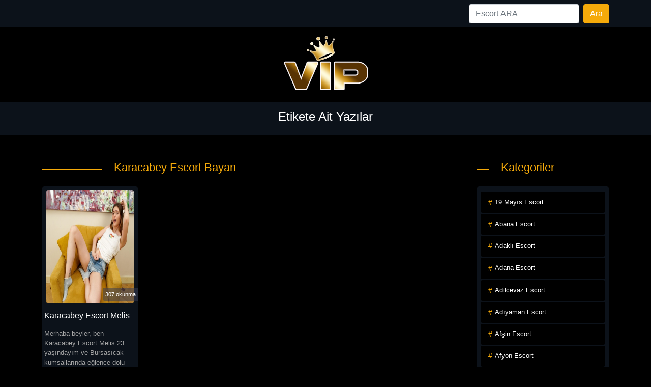

--- FILE ---
content_type: text/html; charset=UTF-8
request_url: https://www.ritimescort.com/escortarama/karacabey-escort-bayan/
body_size: 20270
content:
<!DOCTYPE html><html itemscope="" itemtype="http://schema.org/WebPage" lang="tr"><head><script data-no-optimize="1">var litespeed_docref=sessionStorage.getItem("litespeed_docref");litespeed_docref&&(Object.defineProperty(document,"referrer",{get:function(){return litespeed_docref}}),sessionStorage.removeItem("litespeed_docref"));</script> <meta charset="utf-8"/><link data-optimized="2" rel="stylesheet" href="https://www.ritimescort.com/wp-content/litespeed/css/df086287d9f6d205d876c0376896868b.css?ver=0fd31" /><meta name="viewport" content="width=device-width, minimum-scale=1.0, initial-scale=1.0, maximum-scale=1.0, user-scalable=no" /><title>Karacabey Escort Bayan - Escort, Bayan Escort, Güvenilir Gerçek Escort Numaraları</title><meta name="viewport" content="width=device-width, initial-scale=1"><meta http-equiv="X-UA-Compatible" content="IE=edge"><meta name="owner" content="VOID"><meta name="author" content="VOID"><meta name="publisher" content="https://www.ritimescort.com/"><link rel="alternate" type="application/rss+xml" title="RSS 2.0" href="https://www.ritimescort.com/feed/" /><link rel="alternate" type="text/xml" title="RSS .92" href="https://www.ritimescort.com/feed/rss/" /><link rel="alternate" type="application/atom+xml" title="Atom 0.3" href="https://www.ritimescort.com/feed/atom/" /><link rel="pingback" href="https://www.ritimescort.com/xmlrpc.php" /><link rel="profile" href="https://gmpg.org/xfn/11" /><link rel="preconnect" href="https://fonts.gstatic.com"><meta name="theme-color" content="#ffffff"><meta name="google-site-verification" content="jfCqgbD1pHDL2DxE8MWa5l9gsZAZcYGmtxU8UP6knlA" /><meta name="google-site-verification" content="rNRqAVXHpwKNNQpg33ji4mgnnu2d1eYxD39NGvKM3ak" /><meta name="google-site-verification" content="rI7CMbtQOJnOgHggn09jtrNrg8oGxK8QVsS0-7EnKdo" /><meta name="google-site-verification" content="CBYKy55-Au9z189CcmkU4DnROLS4ZHQyAE4BNvBUfhU" /><meta name='robots' content='index, follow, max-image-preview:large, max-snippet:-1, max-video-preview:-1' /><style>img:is([sizes="auto" i], [sizes^="auto," i]) { contain-intrinsic-size: 3000px 1500px }</style><title>Karacabey Escort Bayan - Escort, Bayan Escort, Güvenilir Gerçek Escort Numaraları</title><meta name="description" content="Karacabey Escort Bayan" /><link rel="canonical" href="https://www.ritimescort.com/escortarama/karacabey-escort-bayan/" /><meta property="og:locale" content="tr_TR" /><meta property="og:type" content="article" /><meta property="og:title" content="Karacabey Escort Bayan - Escort, Bayan Escort, Güvenilir Gerçek Escort Numaraları" /><meta property="og:description" content="Karacabey Escort Bayan" /><meta property="og:url" content="https://www.ritimescort.com/escortarama/karacabey-escort-bayan/" /><meta property="og:site_name" content="Escort, Bayan Escort, Güvenilir Gerçek Escort Numaraları" /><meta name="twitter:card" content="summary_large_image" /> <script type="application/ld+json" class="yoast-schema-graph">{"@context":"https://schema.org","@graph":[{"@type":"CollectionPage","@id":"https://www.ritimescort.com/escortarama/karacabey-escort-bayan/","url":"https://www.ritimescort.com/escortarama/karacabey-escort-bayan/","name":"Karacabey Escort Bayan - Escort, Bayan Escort, Güvenilir Gerçek Escort Numaraları","isPartOf":{"@id":"https://www.ritimescort.com/#website"},"primaryImageOfPage":{"@id":"https://www.ritimescort.com/escortarama/karacabey-escort-bayan/#primaryimage"},"image":{"@id":"https://www.ritimescort.com/escortarama/karacabey-escort-bayan/#primaryimage"},"thumbnailUrl":"https://www.ritimescort.com/wp-content/uploads/2024/03/K1-e1709862144356.jpg","description":"Karacabey Escort Bayan","breadcrumb":{"@id":"https://www.ritimescort.com/escortarama/karacabey-escort-bayan/#breadcrumb"},"inLanguage":"tr"},{"@type":"ImageObject","inLanguage":"tr","@id":"https://www.ritimescort.com/escortarama/karacabey-escort-bayan/#primaryimage","url":"https://www.ritimescort.com/wp-content/uploads/2024/03/K1-e1709862144356.jpg","contentUrl":"https://www.ritimescort.com/wp-content/uploads/2024/03/K1-e1709862144356.jpg","width":710,"height":535},{"@type":"BreadcrumbList","@id":"https://www.ritimescort.com/escortarama/karacabey-escort-bayan/#breadcrumb","itemListElement":[{"@type":"ListItem","position":1,"name":"Anasayfa","item":"https://www.ritimescort.com/"},{"@type":"ListItem","position":2,"name":"Karacabey Escort Bayan"}]},{"@type":"WebSite","@id":"https://www.ritimescort.com/#website","url":"https://www.ritimescort.com/","name":"Escort, Bayan Escort, Güvenilir Gerçek Escort Numaraları","description":"Gerçek ve Güvenilir Escort Bayanların Telefon Numaralarının Yer aldığı Kaliteli Eskort Sitesine Hoşgeldiniz.","publisher":{"@id":"https://www.ritimescort.com/#/schema/person/4696a5bc2fcd18bde691ed1534d3c303"},"potentialAction":[{"@type":"SearchAction","target":{"@type":"EntryPoint","urlTemplate":"https://www.ritimescort.com/?s={search_term_string}"},"query-input":"required name=search_term_string"}],"inLanguage":"tr"},{"@type":["Person","Organization"],"@id":"https://www.ritimescort.com/#/schema/person/4696a5bc2fcd18bde691ed1534d3c303","name":"admin","image":{"@type":"ImageObject","inLanguage":"tr","@id":"https://www.ritimescort.com/#/schema/person/image/","url":"https://www.ritimescort.com/wp-content/uploads/2025/01/favicon-32x32-1.png","contentUrl":"https://www.ritimescort.com/wp-content/uploads/2025/01/favicon-32x32-1.png","width":32,"height":32,"caption":"admin"},"logo":{"@id":"https://www.ritimescort.com/#/schema/person/image/"},"sameAs":["https://ritimescort.com"]}]}</script> <link rel="alternate" type="application/rss+xml" title="Escort, Bayan Escort, Güvenilir Gerçek Escort Numaraları &raquo; Karacabey Escort Bayan etiket akışı" href="https://www.ritimescort.com/escortarama/karacabey-escort-bayan/feed/" /><style id='classic-theme-styles-inline-css' type='text/css'>/*! This file is auto-generated */
.wp-block-button__link{color:#fff;background-color:#32373c;border-radius:9999px;box-shadow:none;text-decoration:none;padding:calc(.667em + 2px) calc(1.333em + 2px);font-size:1.125em}.wp-block-file__button{background:#32373c;color:#fff;text-decoration:none}</style><style id='global-styles-inline-css' type='text/css'>:root{--wp--preset--aspect-ratio--square: 1;--wp--preset--aspect-ratio--4-3: 4/3;--wp--preset--aspect-ratio--3-4: 3/4;--wp--preset--aspect-ratio--3-2: 3/2;--wp--preset--aspect-ratio--2-3: 2/3;--wp--preset--aspect-ratio--16-9: 16/9;--wp--preset--aspect-ratio--9-16: 9/16;--wp--preset--color--black: #000000;--wp--preset--color--cyan-bluish-gray: #abb8c3;--wp--preset--color--white: #ffffff;--wp--preset--color--pale-pink: #f78da7;--wp--preset--color--vivid-red: #cf2e2e;--wp--preset--color--luminous-vivid-orange: #ff6900;--wp--preset--color--luminous-vivid-amber: #fcb900;--wp--preset--color--light-green-cyan: #7bdcb5;--wp--preset--color--vivid-green-cyan: #00d084;--wp--preset--color--pale-cyan-blue: #8ed1fc;--wp--preset--color--vivid-cyan-blue: #0693e3;--wp--preset--color--vivid-purple: #9b51e0;--wp--preset--gradient--vivid-cyan-blue-to-vivid-purple: linear-gradient(135deg,rgba(6,147,227,1) 0%,rgb(155,81,224) 100%);--wp--preset--gradient--light-green-cyan-to-vivid-green-cyan: linear-gradient(135deg,rgb(122,220,180) 0%,rgb(0,208,130) 100%);--wp--preset--gradient--luminous-vivid-amber-to-luminous-vivid-orange: linear-gradient(135deg,rgba(252,185,0,1) 0%,rgba(255,105,0,1) 100%);--wp--preset--gradient--luminous-vivid-orange-to-vivid-red: linear-gradient(135deg,rgba(255,105,0,1) 0%,rgb(207,46,46) 100%);--wp--preset--gradient--very-light-gray-to-cyan-bluish-gray: linear-gradient(135deg,rgb(238,238,238) 0%,rgb(169,184,195) 100%);--wp--preset--gradient--cool-to-warm-spectrum: linear-gradient(135deg,rgb(74,234,220) 0%,rgb(151,120,209) 20%,rgb(207,42,186) 40%,rgb(238,44,130) 60%,rgb(251,105,98) 80%,rgb(254,248,76) 100%);--wp--preset--gradient--blush-light-purple: linear-gradient(135deg,rgb(255,206,236) 0%,rgb(152,150,240) 100%);--wp--preset--gradient--blush-bordeaux: linear-gradient(135deg,rgb(254,205,165) 0%,rgb(254,45,45) 50%,rgb(107,0,62) 100%);--wp--preset--gradient--luminous-dusk: linear-gradient(135deg,rgb(255,203,112) 0%,rgb(199,81,192) 50%,rgb(65,88,208) 100%);--wp--preset--gradient--pale-ocean: linear-gradient(135deg,rgb(255,245,203) 0%,rgb(182,227,212) 50%,rgb(51,167,181) 100%);--wp--preset--gradient--electric-grass: linear-gradient(135deg,rgb(202,248,128) 0%,rgb(113,206,126) 100%);--wp--preset--gradient--midnight: linear-gradient(135deg,rgb(2,3,129) 0%,rgb(40,116,252) 100%);--wp--preset--font-size--small: 13px;--wp--preset--font-size--medium: 20px;--wp--preset--font-size--large: 36px;--wp--preset--font-size--x-large: 42px;--wp--preset--spacing--20: 0.44rem;--wp--preset--spacing--30: 0.67rem;--wp--preset--spacing--40: 1rem;--wp--preset--spacing--50: 1.5rem;--wp--preset--spacing--60: 2.25rem;--wp--preset--spacing--70: 3.38rem;--wp--preset--spacing--80: 5.06rem;--wp--preset--shadow--natural: 6px 6px 9px rgba(0, 0, 0, 0.2);--wp--preset--shadow--deep: 12px 12px 50px rgba(0, 0, 0, 0.4);--wp--preset--shadow--sharp: 6px 6px 0px rgba(0, 0, 0, 0.2);--wp--preset--shadow--outlined: 6px 6px 0px -3px rgba(255, 255, 255, 1), 6px 6px rgba(0, 0, 0, 1);--wp--preset--shadow--crisp: 6px 6px 0px rgba(0, 0, 0, 1);}:where(.is-layout-flex){gap: 0.5em;}:where(.is-layout-grid){gap: 0.5em;}body .is-layout-flex{display: flex;}.is-layout-flex{flex-wrap: wrap;align-items: center;}.is-layout-flex > :is(*, div){margin: 0;}body .is-layout-grid{display: grid;}.is-layout-grid > :is(*, div){margin: 0;}:where(.wp-block-columns.is-layout-flex){gap: 2em;}:where(.wp-block-columns.is-layout-grid){gap: 2em;}:where(.wp-block-post-template.is-layout-flex){gap: 1.25em;}:where(.wp-block-post-template.is-layout-grid){gap: 1.25em;}.has-black-color{color: var(--wp--preset--color--black) !important;}.has-cyan-bluish-gray-color{color: var(--wp--preset--color--cyan-bluish-gray) !important;}.has-white-color{color: var(--wp--preset--color--white) !important;}.has-pale-pink-color{color: var(--wp--preset--color--pale-pink) !important;}.has-vivid-red-color{color: var(--wp--preset--color--vivid-red) !important;}.has-luminous-vivid-orange-color{color: var(--wp--preset--color--luminous-vivid-orange) !important;}.has-luminous-vivid-amber-color{color: var(--wp--preset--color--luminous-vivid-amber) !important;}.has-light-green-cyan-color{color: var(--wp--preset--color--light-green-cyan) !important;}.has-vivid-green-cyan-color{color: var(--wp--preset--color--vivid-green-cyan) !important;}.has-pale-cyan-blue-color{color: var(--wp--preset--color--pale-cyan-blue) !important;}.has-vivid-cyan-blue-color{color: var(--wp--preset--color--vivid-cyan-blue) !important;}.has-vivid-purple-color{color: var(--wp--preset--color--vivid-purple) !important;}.has-black-background-color{background-color: var(--wp--preset--color--black) !important;}.has-cyan-bluish-gray-background-color{background-color: var(--wp--preset--color--cyan-bluish-gray) !important;}.has-white-background-color{background-color: var(--wp--preset--color--white) !important;}.has-pale-pink-background-color{background-color: var(--wp--preset--color--pale-pink) !important;}.has-vivid-red-background-color{background-color: var(--wp--preset--color--vivid-red) !important;}.has-luminous-vivid-orange-background-color{background-color: var(--wp--preset--color--luminous-vivid-orange) !important;}.has-luminous-vivid-amber-background-color{background-color: var(--wp--preset--color--luminous-vivid-amber) !important;}.has-light-green-cyan-background-color{background-color: var(--wp--preset--color--light-green-cyan) !important;}.has-vivid-green-cyan-background-color{background-color: var(--wp--preset--color--vivid-green-cyan) !important;}.has-pale-cyan-blue-background-color{background-color: var(--wp--preset--color--pale-cyan-blue) !important;}.has-vivid-cyan-blue-background-color{background-color: var(--wp--preset--color--vivid-cyan-blue) !important;}.has-vivid-purple-background-color{background-color: var(--wp--preset--color--vivid-purple) !important;}.has-black-border-color{border-color: var(--wp--preset--color--black) !important;}.has-cyan-bluish-gray-border-color{border-color: var(--wp--preset--color--cyan-bluish-gray) !important;}.has-white-border-color{border-color: var(--wp--preset--color--white) !important;}.has-pale-pink-border-color{border-color: var(--wp--preset--color--pale-pink) !important;}.has-vivid-red-border-color{border-color: var(--wp--preset--color--vivid-red) !important;}.has-luminous-vivid-orange-border-color{border-color: var(--wp--preset--color--luminous-vivid-orange) !important;}.has-luminous-vivid-amber-border-color{border-color: var(--wp--preset--color--luminous-vivid-amber) !important;}.has-light-green-cyan-border-color{border-color: var(--wp--preset--color--light-green-cyan) !important;}.has-vivid-green-cyan-border-color{border-color: var(--wp--preset--color--vivid-green-cyan) !important;}.has-pale-cyan-blue-border-color{border-color: var(--wp--preset--color--pale-cyan-blue) !important;}.has-vivid-cyan-blue-border-color{border-color: var(--wp--preset--color--vivid-cyan-blue) !important;}.has-vivid-purple-border-color{border-color: var(--wp--preset--color--vivid-purple) !important;}.has-vivid-cyan-blue-to-vivid-purple-gradient-background{background: var(--wp--preset--gradient--vivid-cyan-blue-to-vivid-purple) !important;}.has-light-green-cyan-to-vivid-green-cyan-gradient-background{background: var(--wp--preset--gradient--light-green-cyan-to-vivid-green-cyan) !important;}.has-luminous-vivid-amber-to-luminous-vivid-orange-gradient-background{background: var(--wp--preset--gradient--luminous-vivid-amber-to-luminous-vivid-orange) !important;}.has-luminous-vivid-orange-to-vivid-red-gradient-background{background: var(--wp--preset--gradient--luminous-vivid-orange-to-vivid-red) !important;}.has-very-light-gray-to-cyan-bluish-gray-gradient-background{background: var(--wp--preset--gradient--very-light-gray-to-cyan-bluish-gray) !important;}.has-cool-to-warm-spectrum-gradient-background{background: var(--wp--preset--gradient--cool-to-warm-spectrum) !important;}.has-blush-light-purple-gradient-background{background: var(--wp--preset--gradient--blush-light-purple) !important;}.has-blush-bordeaux-gradient-background{background: var(--wp--preset--gradient--blush-bordeaux) !important;}.has-luminous-dusk-gradient-background{background: var(--wp--preset--gradient--luminous-dusk) !important;}.has-pale-ocean-gradient-background{background: var(--wp--preset--gradient--pale-ocean) !important;}.has-electric-grass-gradient-background{background: var(--wp--preset--gradient--electric-grass) !important;}.has-midnight-gradient-background{background: var(--wp--preset--gradient--midnight) !important;}.has-small-font-size{font-size: var(--wp--preset--font-size--small) !important;}.has-medium-font-size{font-size: var(--wp--preset--font-size--medium) !important;}.has-large-font-size{font-size: var(--wp--preset--font-size--large) !important;}.has-x-large-font-size{font-size: var(--wp--preset--font-size--x-large) !important;}
:where(.wp-block-post-template.is-layout-flex){gap: 1.25em;}:where(.wp-block-post-template.is-layout-grid){gap: 1.25em;}
:where(.wp-block-columns.is-layout-flex){gap: 2em;}:where(.wp-block-columns.is-layout-grid){gap: 2em;}
:root :where(.wp-block-pullquote){font-size: 1.5em;line-height: 1.6;}</style><link rel="https://api.w.org/" href="https://www.ritimescort.com/wp-json/" /><link rel="alternate" title="JSON" type="application/json" href="https://www.ritimescort.com/wp-json/wp/v2/tags/2372" /><link rel="EditURI" type="application/rsd+xml" title="RSD" href="https://www.ritimescort.com/xmlrpc.php?rsd" /><meta name="generator" content="WordPress 6.8.3" /><link rel="amphtml" href="https://ritimescort-com.seriamp60.xyz/cm83a/amp/escortarama/karacabey-escort-bayan/"/><link rel="icon" href="https://www.ritimescort.com/wp-content/uploads/2025/01/favicon-32x32-1.png" sizes="32x32" /><link rel="icon" href="https://www.ritimescort.com/wp-content/uploads/2025/01/favicon-32x32-1.png" sizes="192x192" /><link rel="apple-touch-icon" href="https://www.ritimescort.com/wp-content/uploads/2025/01/favicon-32x32-1.png" /><meta name="msapplication-TileImage" content="https://www.ritimescort.com/wp-content/uploads/2025/01/favicon-32x32-1.png" /></head><body> <script data-no-optimize="1">!function(t,e){"object"==typeof exports&&"undefined"!=typeof module?module.exports=e():"function"==typeof define&&define.amd?define(e):(t="undefined"!=typeof globalThis?globalThis:t||self).LazyLoad=e()}(this,function(){"use strict";function e(){return(e=Object.assign||function(t){for(var e=1;e<arguments.length;e++){var n,a=arguments[e];for(n in a)Object.prototype.hasOwnProperty.call(a,n)&&(t[n]=a[n])}return t}).apply(this,arguments)}function i(t){return e({},it,t)}function o(t,e){var n,a="LazyLoad::Initialized",i=new t(e);try{n=new CustomEvent(a,{detail:{instance:i}})}catch(t){(n=document.createEvent("CustomEvent")).initCustomEvent(a,!1,!1,{instance:i})}window.dispatchEvent(n)}function l(t,e){return t.getAttribute(gt+e)}function c(t){return l(t,bt)}function s(t,e){return function(t,e,n){e=gt+e;null!==n?t.setAttribute(e,n):t.removeAttribute(e)}(t,bt,e)}function r(t){return s(t,null),0}function u(t){return null===c(t)}function d(t){return c(t)===vt}function f(t,e,n,a){t&&(void 0===a?void 0===n?t(e):t(e,n):t(e,n,a))}function _(t,e){nt?t.classList.add(e):t.className+=(t.className?" ":"")+e}function v(t,e){nt?t.classList.remove(e):t.className=t.className.replace(new RegExp("(^|\\s+)"+e+"(\\s+|$)")," ").replace(/^\s+/,"").replace(/\s+$/,"")}function g(t){return t.llTempImage}function b(t,e){!e||(e=e._observer)&&e.unobserve(t)}function p(t,e){t&&(t.loadingCount+=e)}function h(t,e){t&&(t.toLoadCount=e)}function n(t){for(var e,n=[],a=0;e=t.children[a];a+=1)"SOURCE"===e.tagName&&n.push(e);return n}function m(t,e){(t=t.parentNode)&&"PICTURE"===t.tagName&&n(t).forEach(e)}function a(t,e){n(t).forEach(e)}function E(t){return!!t[st]}function I(t){return t[st]}function y(t){return delete t[st]}function A(e,t){var n;E(e)||(n={},t.forEach(function(t){n[t]=e.getAttribute(t)}),e[st]=n)}function k(a,t){var i;E(a)&&(i=I(a),t.forEach(function(t){var e,n;e=a,(t=i[n=t])?e.setAttribute(n,t):e.removeAttribute(n)}))}function L(t,e,n){_(t,e.class_loading),s(t,ut),n&&(p(n,1),f(e.callback_loading,t,n))}function w(t,e,n){n&&t.setAttribute(e,n)}function x(t,e){w(t,ct,l(t,e.data_sizes)),w(t,rt,l(t,e.data_srcset)),w(t,ot,l(t,e.data_src))}function O(t,e,n){var a=l(t,e.data_bg_multi),i=l(t,e.data_bg_multi_hidpi);(a=at&&i?i:a)&&(t.style.backgroundImage=a,n=n,_(t=t,(e=e).class_applied),s(t,ft),n&&(e.unobserve_completed&&b(t,e),f(e.callback_applied,t,n)))}function N(t,e){!e||0<e.loadingCount||0<e.toLoadCount||f(t.callback_finish,e)}function C(t,e,n){t.addEventListener(e,n),t.llEvLisnrs[e]=n}function M(t){return!!t.llEvLisnrs}function z(t){if(M(t)){var e,n,a=t.llEvLisnrs;for(e in a){var i=a[e];n=e,i=i,t.removeEventListener(n,i)}delete t.llEvLisnrs}}function R(t,e,n){var a;delete t.llTempImage,p(n,-1),(a=n)&&--a.toLoadCount,v(t,e.class_loading),e.unobserve_completed&&b(t,n)}function T(o,r,c){var l=g(o)||o;M(l)||function(t,e,n){M(t)||(t.llEvLisnrs={});var a="VIDEO"===t.tagName?"loadeddata":"load";C(t,a,e),C(t,"error",n)}(l,function(t){var e,n,a,i;n=r,a=c,i=d(e=o),R(e,n,a),_(e,n.class_loaded),s(e,dt),f(n.callback_loaded,e,a),i||N(n,a),z(l)},function(t){var e,n,a,i;n=r,a=c,i=d(e=o),R(e,n,a),_(e,n.class_error),s(e,_t),f(n.callback_error,e,a),i||N(n,a),z(l)})}function G(t,e,n){var a,i,o,r,c;t.llTempImage=document.createElement("IMG"),T(t,e,n),E(c=t)||(c[st]={backgroundImage:c.style.backgroundImage}),o=n,r=l(a=t,(i=e).data_bg),c=l(a,i.data_bg_hidpi),(r=at&&c?c:r)&&(a.style.backgroundImage='url("'.concat(r,'")'),g(a).setAttribute(ot,r),L(a,i,o)),O(t,e,n)}function D(t,e,n){var a;T(t,e,n),a=e,e=n,(t=It[(n=t).tagName])&&(t(n,a),L(n,a,e))}function V(t,e,n){var a;a=t,(-1<yt.indexOf(a.tagName)?D:G)(t,e,n)}function F(t,e,n){var a;t.setAttribute("loading","lazy"),T(t,e,n),a=e,(e=It[(n=t).tagName])&&e(n,a),s(t,vt)}function j(t){t.removeAttribute(ot),t.removeAttribute(rt),t.removeAttribute(ct)}function P(t){m(t,function(t){k(t,Et)}),k(t,Et)}function S(t){var e;(e=At[t.tagName])?e(t):E(e=t)&&(t=I(e),e.style.backgroundImage=t.backgroundImage)}function U(t,e){var n;S(t),n=e,u(e=t)||d(e)||(v(e,n.class_entered),v(e,n.class_exited),v(e,n.class_applied),v(e,n.class_loading),v(e,n.class_loaded),v(e,n.class_error)),r(t),y(t)}function $(t,e,n,a){var i;n.cancel_on_exit&&(c(t)!==ut||"IMG"===t.tagName&&(z(t),m(i=t,function(t){j(t)}),j(i),P(t),v(t,n.class_loading),p(a,-1),r(t),f(n.callback_cancel,t,e,a)))}function q(t,e,n,a){var i,o,r=(o=t,0<=pt.indexOf(c(o)));s(t,"entered"),_(t,n.class_entered),v(t,n.class_exited),i=t,o=a,n.unobserve_entered&&b(i,o),f(n.callback_enter,t,e,a),r||V(t,n,a)}function H(t){return t.use_native&&"loading"in HTMLImageElement.prototype}function B(t,i,o){t.forEach(function(t){return(a=t).isIntersecting||0<a.intersectionRatio?q(t.target,t,i,o):(e=t.target,n=t,a=i,t=o,void(u(e)||(_(e,a.class_exited),$(e,n,a,t),f(a.callback_exit,e,n,t))));var e,n,a})}function J(e,n){var t;et&&!H(e)&&(n._observer=new IntersectionObserver(function(t){B(t,e,n)},{root:(t=e).container===document?null:t.container,rootMargin:t.thresholds||t.threshold+"px"}))}function K(t){return Array.prototype.slice.call(t)}function Q(t){return t.container.querySelectorAll(t.elements_selector)}function W(t){return c(t)===_t}function X(t,e){return e=t||Q(e),K(e).filter(u)}function Y(e,t){var n;(n=Q(e),K(n).filter(W)).forEach(function(t){v(t,e.class_error),r(t)}),t.update()}function t(t,e){var n,a,t=i(t);this._settings=t,this.loadingCount=0,J(t,this),n=t,a=this,Z&&window.addEventListener("online",function(){Y(n,a)}),this.update(e)}var Z="undefined"!=typeof window,tt=Z&&!("onscroll"in window)||"undefined"!=typeof navigator&&/(gle|ing|ro)bot|crawl|spider/i.test(navigator.userAgent),et=Z&&"IntersectionObserver"in window,nt=Z&&"classList"in document.createElement("p"),at=Z&&1<window.devicePixelRatio,it={elements_selector:".lazy",container:tt||Z?document:null,threshold:300,thresholds:null,data_src:"src",data_srcset:"srcset",data_sizes:"sizes",data_bg:"bg",data_bg_hidpi:"bg-hidpi",data_bg_multi:"bg-multi",data_bg_multi_hidpi:"bg-multi-hidpi",data_poster:"poster",class_applied:"applied",class_loading:"litespeed-loading",class_loaded:"litespeed-loaded",class_error:"error",class_entered:"entered",class_exited:"exited",unobserve_completed:!0,unobserve_entered:!1,cancel_on_exit:!0,callback_enter:null,callback_exit:null,callback_applied:null,callback_loading:null,callback_loaded:null,callback_error:null,callback_finish:null,callback_cancel:null,use_native:!1},ot="src",rt="srcset",ct="sizes",lt="poster",st="llOriginalAttrs",ut="loading",dt="loaded",ft="applied",_t="error",vt="native",gt="data-",bt="ll-status",pt=[ut,dt,ft,_t],ht=[ot],mt=[ot,lt],Et=[ot,rt,ct],It={IMG:function(t,e){m(t,function(t){A(t,Et),x(t,e)}),A(t,Et),x(t,e)},IFRAME:function(t,e){A(t,ht),w(t,ot,l(t,e.data_src))},VIDEO:function(t,e){a(t,function(t){A(t,ht),w(t,ot,l(t,e.data_src))}),A(t,mt),w(t,lt,l(t,e.data_poster)),w(t,ot,l(t,e.data_src)),t.load()}},yt=["IMG","IFRAME","VIDEO"],At={IMG:P,IFRAME:function(t){k(t,ht)},VIDEO:function(t){a(t,function(t){k(t,ht)}),k(t,mt),t.load()}},kt=["IMG","IFRAME","VIDEO"];return t.prototype={update:function(t){var e,n,a,i=this._settings,o=X(t,i);{if(h(this,o.length),!tt&&et)return H(i)?(e=i,n=this,o.forEach(function(t){-1!==kt.indexOf(t.tagName)&&F(t,e,n)}),void h(n,0)):(t=this._observer,i=o,t.disconnect(),a=t,void i.forEach(function(t){a.observe(t)}));this.loadAll(o)}},destroy:function(){this._observer&&this._observer.disconnect(),Q(this._settings).forEach(function(t){y(t)}),delete this._observer,delete this._settings,delete this.loadingCount,delete this.toLoadCount},loadAll:function(t){var e=this,n=this._settings;X(t,n).forEach(function(t){b(t,e),V(t,n,e)})},restoreAll:function(){var e=this._settings;Q(e).forEach(function(t){U(t,e)})}},t.load=function(t,e){e=i(e);V(t,e)},t.resetStatus=function(t){r(t)},Z&&function(t,e){if(e)if(e.length)for(var n,a=0;n=e[a];a+=1)o(t,n);else o(t,e)}(t,window.lazyLoadOptions),t});!function(e,t){"use strict";function a(){t.body.classList.add("litespeed_lazyloaded")}function n(){console.log("[LiteSpeed] Start Lazy Load Images"),d=new LazyLoad({elements_selector:"[data-lazyloaded]",callback_finish:a}),o=function(){d.update()},e.MutationObserver&&new MutationObserver(o).observe(t.documentElement,{childList:!0,subtree:!0,attributes:!0})}var d,o;e.addEventListener?e.addEventListener("load",n,!1):e.attachEvent("onload",n)}(window,document);</script><script data-no-optimize="1">var litespeed_vary=document.cookie.replace(/(?:(?:^|.*;\s*)_lscache_vary\s*\=\s*([^;]*).*$)|^.*$/,"");litespeed_vary||fetch("/wp-content/plugins/litespeed-cache/guest.vary.php",{method:"POST",cache:"no-cache",redirect:"follow"}).then(e=>e.json()).then(e=>{console.log(e),e.hasOwnProperty("reload")&&"yes"==e.reload&&(sessionStorage.setItem("litespeed_docref",document.referrer),window.location.reload(!0))});</script><script data-optimized="1" type="litespeed/javascript" data-src="https://www.ritimescort.com/wp-content/litespeed/js/b00c828990135163fb1afa4fccee4f6d.js?ver=0fd31"></script><script>const litespeed_ui_events=["mouseover","click","keydown","wheel","touchmove","touchstart"];var urlCreator=window.URL||window.webkitURL;function litespeed_load_delayed_js_force(){console.log("[LiteSpeed] Start Load JS Delayed"),litespeed_ui_events.forEach(e=>{window.removeEventListener(e,litespeed_load_delayed_js_force,{passive:!0})}),document.querySelectorAll("iframe[data-litespeed-src]").forEach(e=>{e.setAttribute("src",e.getAttribute("data-litespeed-src"))}),"loading"==document.readyState?window.addEventListener("DOMContentLoaded",litespeed_load_delayed_js):litespeed_load_delayed_js()}litespeed_ui_events.forEach(e=>{window.addEventListener(e,litespeed_load_delayed_js_force,{passive:!0})});async function litespeed_load_delayed_js(){let t=[];for(var d in document.querySelectorAll('script[type="litespeed/javascript"]').forEach(e=>{t.push(e)}),t)await new Promise(e=>litespeed_load_one(t[d],e));document.dispatchEvent(new Event("DOMContentLiteSpeedLoaded")),window.dispatchEvent(new Event("DOMContentLiteSpeedLoaded"))}function litespeed_load_one(t,e){console.log("[LiteSpeed] Load ",t);var d=document.createElement("script");d.addEventListener("load",e),d.addEventListener("error",e),t.getAttributeNames().forEach(e=>{"type"!=e&&d.setAttribute("data-src"==e?"src":e,t.getAttribute(e))});let a=!(d.type="text/javascript");!d.src&&t.textContent&&(d.src=litespeed_inline2src(t.textContent),a=!0),t.after(d),t.remove(),a&&e()}function litespeed_inline2src(t){try{var d=urlCreator.createObjectURL(new Blob([t.replace(/^(?:<!--)?(.*?)(?:-->)?$/gm,"$1")],{type:"text/javascript"}))}catch(e){d="data:text/javascript;base64,"+btoa(t.replace(/^(?:<!--)?(.*?)(?:-->)?$/gm,"$1"))}return d}</script><script defer src="https://static.cloudflareinsights.com/beacon.min.js/vcd15cbe7772f49c399c6a5babf22c1241717689176015" integrity="sha512-ZpsOmlRQV6y907TI0dKBHq9Md29nnaEIPlkf84rnaERnq6zvWvPUqr2ft8M1aS28oN72PdrCzSjY4U6VaAw1EQ==" data-cf-beacon='{"version":"2024.11.0","token":"284ac291d15042829e02eed573e46018","r":1,"server_timing":{"name":{"cfCacheStatus":true,"cfEdge":true,"cfExtPri":true,"cfL4":true,"cfOrigin":true,"cfSpeedBrain":true},"location_startswith":null}}' crossorigin="anonymous"></script>
</body></html><div class="container-fluid header"><nav class="navbar navbar-expand-lg navbar-light menu"><div class="container">
<a class="navbar-brand" href="#">Anasayfa</a>
<button class="navbar-toggler" type="button" data-bs-toggle="collapse" data-bs-target="#navbarSupportedContent" aria-controls="navbarSupportedContent" aria-expanded="false" aria-label="Toggle navigation">
<span class="navbar-toggler-icon"></span>
</button><div class="collapse navbar-collapse" id="navbarSupportedContent"><ul class="navbar-nav me-auto mb-2 mb-lg-0"></ul><form class="d-flex arama" role="search" method="get" id="searchform" action="https://www.ritimescort.com/" >
<input class="form-control me-2" placeholder="Escort ARA" type="text" value="" name="s" id="s" />
<input class="btn btn-ara" type="submit" id="searchsubmit" value="Ara" /></form></div></div></nav></div><div class="container"><div class="row"><div class="col-md-12 logo">
<a href="https://www.ritimescort.com" title="logomuz"><img data-lazyloaded="1" src="[data-uri]" data-src="https://www.ritimescort.com/wp-content/themes/esc/resimler/logo.png" alt="logo" width="100" height="30" /></a></div></div></div><div class="container-fluid slogan"><div class="container"><h1> Etikete Ait Yazılar</h1></div></div><div class="container hikayeler-alani"><div class="row"><div class="col-md-9 hikayeleri-diz"><div class="row"><div class="col-md-2 line"><div class="col-md-12 cizik"></div></div><div class="col-md-10 yeni-hikayeler-baslik"><h2>Karacabey Escort Bayan</h2></div></div><div class="row row-cols-1 row-cols-sm-2 row-cols-md-2 row-cols-lg-4"><div class="col hikayelerimiz"><div class="col-md-12 hikayeler-ic">
<span class="okunma-sayisi"></b>307</b> okunma</span>
<a href="https://www.ritimescort.com/karacabey-escort-melis/" title="Karacabey Escort Melis">
<img data-lazyloaded="1" src="[data-uri]" width="710" height="535" data-src="https://www.ritimescort.com/wp-content/uploads/2024/03/K1-e1709862144356.jpg" class="img-thumbnail wp-post-image" alt="Karacabey Escort Melis" title="Karacabey Escort Melis" decoding="async" fetchpriority="high" /><h2>Karacabey Escort Melis</h2>
</a><p><p>Merhaba beyler, ben Karacabey Escort Melis 23 yaşındayım ve Bursasıcak kumsallarında eğlence dolu anlar yaşamaya bayılıyorum. Siz elit beylerle unutulmaz anlar geçirmek için buradayım. Marmaris&#8217;in eşsiz</p></div></div></div><div class="col-md-12 sayfalama"><nav aria-label="..."></nav></div></div><div class="col-md-3 sidebar"><div class="row"><div class="col-md-2 line"><div class="col-md-12 cizik"></div></div><div class="col-md-10 yeni-hikayeler-baslik"><h2>Kategoriler</h2></div></div><div class="col-md-12 kategorileri-diz"><div class="col-md-12 kategoriler-genel"><div class="col-md-12 kategorilerimiz"><div class="row"><div class="col-12 col-md-12 kategoriler-ic"><ul><li class="cat-item cat-item-839"><a href="https://www.ritimescort.com/escorts/samsun-escort/19-mayis-escort/">19 Mayıs Escort</a></li><li class="cat-item cat-item-591"><a href="https://www.ritimescort.com/escorts/kastamonu-escort/abana-escort/">Abana Escort</a></li><li class="cat-item cat-item-268"><a href="https://www.ritimescort.com/escorts/bingol-escort/adakli-escort/">Adaklı Escort</a></li><li class="cat-item cat-item-3"><a href="https://www.ritimescort.com/escorts/adana-escort/">Adana Escort</a></li><li class="cat-item cat-item-275"><a href="https://www.ritimescort.com/escorts/bitlis-escort/adilcevaz-escort/">Adilcevaz Escort</a></li><li class="cat-item cat-item-4"><a href="https://www.ritimescort.com/escorts/adiyaman-escort/">Adıyaman Escort</a></li><li class="cat-item cat-item-728"><a href="https://www.ritimescort.com/escorts/maras-escort/afsin-escort/">Afşin Escort</a></li><li class="cat-item cat-item-5"><a href="https://www.ritimescort.com/escorts/afyon-escort/">Afyon Escort</a></li><li class="cat-item cat-item-136"><a href="https://www.ritimescort.com/escorts/aksaray-escort/agacoren-escort/">Ağaçören Escort</a></li><li class="cat-item cat-item-401"><a href="https://www.ritimescort.com/escorts/elazig-escort/agin-escort/">Ağın Escort</a></li><li class="cat-item cat-item-289"><a href="https://www.ritimescort.com/escorts/burdur-escort/aglasun-escort/">Ağlasun Escort</a></li><li class="cat-item cat-item-592"><a href="https://www.ritimescort.com/escorts/kastamonu-escort/agli-escort/">Ağlı Escort</a></li><li class="cat-item cat-item-6"><a href="https://www.ritimescort.com/escorts/agri-escort/">Ağrı Escort</a></li><li class="cat-item cat-item-276"><a href="https://www.ritimescort.com/escorts/bitlis-escort/ahlat-escort/">Ahlat Escort</a></li><li class="cat-item cat-item-912"><a href="https://www.ritimescort.com/escorts/trabzon-escort/akcaabat-escort/">Akçaabat Escort</a></li><li class="cat-item cat-item-708"><a href="https://www.ritimescort.com/escorts/malatya-escort/akcadag-escort/">Akçadağ Escort</a></li><li class="cat-item cat-item-930"><a href="https://www.ritimescort.com/escorts/urfa-escort/akcakale-escort/">Akçakale Escort</a></li><li class="cat-item cat-item-648"><a href="https://www.ritimescort.com/escorts/kirsehir-escort/akcakent-escort/">Akçakent Escort</a></li><li class="cat-item cat-item-386"><a href="https://www.ritimescort.com/escorts/duzce-escort/akcakoca-escort/">Akçakoca Escort</a></li><li class="cat-item cat-item-748"><a href="https://www.ritimescort.com/escorts/mersin-escort/akdeniz-escort/">Akdeniz Escort</a></li><li class="cat-item cat-item-721"><a href="https://www.ritimescort.com/escorts/manisa-escort/akhisar-escort/">Akhisar Escort</a></li><li class="cat-item cat-item-870"><a href="https://www.ritimescort.com/escorts/sivas-escort/akincilar-escort/">Akıncılar Escort</a></li><li class="cat-item cat-item-610"><a href="https://www.ritimescort.com/escorts/kayseri-escort/akkisla-escort/">Akkışla Escort</a></li><li class="cat-item cat-item-788"><a href="https://www.ritimescort.com/escorts/ordu-escort/akkus-escort/">Akkuş Escort</a></li><li class="cat-item cat-item-667"><a href="https://www.ritimescort.com/escorts/konya-escort/akoren-escort/">Akören Escort</a></li><li class="cat-item cat-item-649"><a href="https://www.ritimescort.com/escorts/kirsehir-escort/akpinar-escort/">Akpınar Escort</a></li><li class="cat-item cat-item-7"><a href="https://www.ritimescort.com/escorts/aksaray-escort/">Aksaray Escort</a></li><li class="cat-item cat-item-174"><a href="https://www.ritimescort.com/escorts/antalya-escort/akseki-escort/">Akseki Escort</a></li><li class="cat-item cat-item-175"><a href="https://www.ritimescort.com/escorts/antalya-escort/aksu-escort/">Aksu Escort</a></li><li class="cat-item cat-item-495"><a href="https://www.ritimescort.com/escorts/isparta-escort/aksu-escort-isparta-escort/">Aksu Escort</a></li><li class="cat-item cat-item-2651"><a href="https://www.ritimescort.com/escorts/kars-escort/akyaka-escort/">Akyaka Escort</a></li><li class="cat-item cat-item-824"><a href="https://www.ritimescort.com/escorts/sakarya-escort/akyazi-escort/">Akyazı Escort</a></li><li class="cat-item cat-item-149"><a href="https://www.ritimescort.com/escorts/ankara-escort/akyurt-escort/">Akyurt Escort</a></li><li class="cat-item cat-item-338"><a href="https://www.ritimescort.com/escorts/corum-escort/alaca-escort/">Alaca Escort</a></li><li class="cat-item cat-item-84"><a href="https://www.ritimescort.com/escorts/adana-escort/aladag-escort/">Aladağ Escort</a></li><li class="cat-item cat-item-176"><a href="https://www.ritimescort.com/escorts/antalya-escort/alanya-escort/">Alanya Escort</a></li><li class="cat-item cat-item-545"><a href="https://www.ritimescort.com/escorts/izmir-escort/aliaga-escort/">Aliağa Escort</a></li><li class="cat-item cat-item-902"><a href="https://www.ritimescort.com/escorts/tokat-escort/almus-escort/">Almus Escort</a></li><li class="cat-item cat-item-439"><a href="https://www.ritimescort.com/escorts/eskisehir-escort/alpu-escort/">Alpu Escort</a></li><li class="cat-item cat-item-546"><a href="https://www.ritimescort.com/escorts/izmir-escort/alsancak-escort/">Alsancak Escort</a></li><li class="cat-item cat-item-231"><a href="https://www.ritimescort.com/escorts/balikesir-escort/altieylul-escort/">Altıeylül Escort</a></li><li class="cat-item cat-item-150"><a href="https://www.ritimescort.com/escorts/ankara-escort/altindag-escort/">Altındağ Escort</a></li><li class="cat-item cat-item-789"><a href="https://www.ritimescort.com/escorts/ordu-escort/altinordu-escort/">Altınordu Escort</a></li><li class="cat-item cat-item-967"><a href="https://www.ritimescort.com/escorts/yalova-escort/altinova-escort/">Altınova Escort</a></li><li class="cat-item cat-item-477"><a href="https://www.ritimescort.com/escorts/hatay-escort/altinozu-escort/">Altınözü Escort</a></li><li class="cat-item cat-item-697"><a href="https://www.ritimescort.com/escorts/kutahya-escort/altintas-escort/">Altıntaş Escort</a></li><li class="cat-item cat-item-290"><a href="https://www.ritimescort.com/escorts/burdur-escort/altinyayla-escort/">Altınyayla Escort</a></li><li class="cat-item cat-item-251"><a href="https://www.ritimescort.com/escorts/bartin-escort/amasra-escort/">Amasra Escort</a></li><li class="cat-item cat-item-8"><a href="https://www.ritimescort.com/escorts/amasya-escort/">Amasya Escort</a></li><li class="cat-item cat-item-729"><a href="https://www.ritimescort.com/escorts/maras-escort/andirin-escort/">Andırın Escort</a></li><li class="cat-item cat-item-9"><a href="https://www.ritimescort.com/escorts/ankara-escort/">Ankara Escort</a></li><li class="cat-item cat-item-10"><a href="https://www.ritimescort.com/escorts/antalya-escort/">Antalya Escort</a></li><li class="cat-item cat-item-11"><a href="https://www.ritimescort.com/escorts/antep-escort/">Antep Escort</a></li><li class="cat-item cat-item-593"><a href="https://www.ritimescort.com/escorts/kastamonu-escort/arac-escort/">Araç Escort</a></li><li class="cat-item cat-item-913"><a href="https://www.ritimescort.com/escorts/trabzon-escort/arakli-escort/">Araklı Escort</a></li><li class="cat-item cat-item-492"><a href="https://www.ritimescort.com/escorts/igdir-escort/aralik-escort/">Aralık Escort</a></li><li class="cat-item cat-item-12"><a href="https://www.ritimescort.com/escorts/ardahan-escort/">Ardahan Escort</a></li><li class="cat-item cat-item-207"><a href="https://www.ritimescort.com/escorts/artvin-escort/ardanuc-escort/">Ardanuç Escort</a></li><li class="cat-item cat-item-812"><a href="https://www.ritimescort.com/escorts/rize-escort/ardesen-escort/">Ardeşen Escort</a></li><li class="cat-item cat-item-208"><a href="https://www.ritimescort.com/escorts/artvin-escort/arhavi-escort/">Arhavi Escort</a></li><li class="cat-item cat-item-403"><a href="https://www.ritimescort.com/escorts/elazig-escort/aricak-escort/">Arıcak Escort</a></li><li class="cat-item cat-item-507"><a href="https://www.ritimescort.com/escorts/istanbul-escort/arnavutkoy-escort/">Arnavutköy Escort</a></li><li class="cat-item cat-item-585"><a href="https://www.ritimescort.com/escorts/kars-escort/arpacay-escort/">Arpaçay Escort</a></li><li class="cat-item cat-item-479"><a href="https://www.ritimescort.com/escorts/hatay-escort/arsuz-escort/">Arsuz Escort</a></li><li class="cat-item cat-item-739"><a href="https://www.ritimescort.com/escorts/mardin-escort/artuklu-escort/">Artuklu Escort</a></li><li class="cat-item cat-item-13"><a href="https://www.ritimescort.com/escorts/artvin-escort/">Artvin Escort</a></li><li class="cat-item cat-item-419"><a href="https://www.ritimescort.com/escorts/erzurum-escort/askale-escort/">Aşkale Escort</a></li><li class="cat-item cat-item-496"><a href="https://www.ritimescort.com/escorts/isparta-escort/atabey-escort/">Atabey Escort</a></li><li class="cat-item cat-item-508"><a href="https://www.ritimescort.com/escorts/istanbul-escort/atasehir-escort/">Ataşehir Escort</a></li><li class="cat-item cat-item-781"><a href="https://www.ritimescort.com/escorts/nevsehir-escort/avanos-escort/">Avanos Escort</a></li><li class="cat-item cat-item-862"><a href="https://www.ritimescort.com/escorts/sinop-escort/ayancik-escort/">Ayancık Escort</a></li><li class="cat-item cat-item-151"><a href="https://www.ritimescort.com/escorts/ankara-escort/ayas-escort/">Ayaş Escort</a></li><li class="cat-item cat-item-14"><a href="https://www.ritimescort.com/escorts/aydin-escort/">Aydın Escort</a></li><li class="cat-item cat-item-973"><a href="https://www.ritimescort.com/escorts/yozgat-escort/aydincik-escort-yozgat-escort/">Aydıncık Escort</a></li><li class="cat-item cat-item-259"><a href="https://www.ritimescort.com/escorts/bayburt-escort/aydintepe-escort/">Aydıntepe Escort</a></li><li class="cat-item cat-item-580"><a href="https://www.ritimescort.com/escorts/karaman-escort/ayranci-escort/">Ayrancı Escort</a></li><li class="cat-item cat-item-316"><a href="https://www.ritimescort.com/escorts/canakkale-escort/ayvacik-escort/">Ayvacık Escort</a></li><li class="cat-item cat-item-232"><a href="https://www.ritimescort.com/escorts/balikesir-escort/ayvalik-escort/">Ayvalık Escort</a></li><li class="cat-item cat-item-594"><a href="https://www.ritimescort.com/escorts/kastamonu-escort/azdavay-escort/">Azdavay Escort</a></li><li class="cat-item cat-item-420"><a href="https://www.ritimescort.com/escorts/erzurum-escort/aziziye-escort/">Aziziye Escort</a></li><li class="cat-item cat-item-352"><a href="https://www.ritimescort.com/escorts/denizli-escort/babadag-escort/">Babadağ Escort</a></li><li class="cat-item cat-item-641"><a href="https://www.ritimescort.com/escorts/kirklareli-escort/babaeski-escort/">Babaeski Escort</a></li><li class="cat-item cat-item-370"><a href="https://www.ritimescort.com/escorts/diyarbakir-escort/baglar-escort/">Bağlar Escort</a></li><li class="cat-item cat-item-633"><a href="https://www.ritimescort.com/escorts/kirikkale-escort/bahsili-escort/">Bahşılı Escort</a></li><li class="cat-item cat-item-353"><a href="https://www.ritimescort.com/escorts/denizli-escort/baklan-escort/">Baklan Escort</a></li><li class="cat-item cat-item-152"><a href="https://www.ritimescort.com/escorts/ankara-escort/bala-escort/">Bala Escort</a></li><li class="cat-item cat-item-547"><a href="https://www.ritimescort.com/escorts/izmir-escort/balcova-escort/">Balçova Escort</a></li><li class="cat-item cat-item-15"><a href="https://www.ritimescort.com/escorts/balikesir-escort/">Balıkesir Escort</a></li><li class="cat-item cat-item-634"><a href="https://www.ritimescort.com/escorts/kirikkale-escort/baliseyh-escort/">Balışeyh Escort</a></li><li class="cat-item cat-item-233"><a href="https://www.ritimescort.com/escorts/balikesir-escort/balya-escort/">Balya Escort</a></li><li class="cat-item cat-item-949"><a href="https://www.ritimescort.com/escorts/usak-escort/banaz-escort/">Banaz Escort</a></li><li class="cat-item cat-item-234"><a href="https://www.ritimescort.com/escorts/balikesir-escort/bandirma-escort/">Bandırma Escort</a></li><li class="cat-item cat-item-16"><a href="https://www.ritimescort.com/escorts/bartin-escort/">Bartın Escort</a></li><li class="cat-item cat-item-654"><a href="https://www.ritimescort.com/escorts/kocaeli-escort/basiskele-escort/">Başiskele Escort</a></li><li class="cat-item cat-item-107"><a href="https://www.ritimescort.com/escorts/afyon-escort/basmakci-escort/">Başmakçı Escort</a></li><li class="cat-item cat-item-581"><a href="https://www.ritimescort.com/escorts/karaman-escort/basyayla-escort/">Başyayla Escort</a></li><li class="cat-item cat-item-17"><a href="https://www.ritimescort.com/escorts/batman-escort/">Batman Escort</a></li><li class="cat-item cat-item-108"><a href="https://www.ritimescort.com/escorts/afyon-escort/bayat-escort/">Bayat Escort</a></li><li class="cat-item cat-item-18"><a href="https://www.ritimescort.com/escorts/bayburt-escort/">Bayburt Escort</a></li><li class="cat-item cat-item-548"><a href="https://www.ritimescort.com/escorts/izmir-escort/bayindir-escort/">Bayındır Escort</a></li><li class="cat-item cat-item-549"><a href="https://www.ritimescort.com/escorts/izmir-escort/bayrakli-escort/">Bayraklı Escort</a></li><li class="cat-item cat-item-317"><a href="https://www.ritimescort.com/escorts/canakkale-escort/bayramic-escort/">Bayramiç Escort</a></li><li class="cat-item cat-item-480"><a href="https://www.ritimescort.com/escorts/hatay-escort/belen-escort/">Belen Escort</a></li><li class="cat-item cat-item-550"><a href="https://www.ritimescort.com/escorts/izmir-escort/bergama-escort/">Bergama Escort</a></li><li class="cat-item cat-item-515"><a href="https://www.ritimescort.com/escorts/istanbul-escort/besiktas-escort/">Beşiktaş Escort</a></li><li class="cat-item cat-item-254"><a href="https://www.ritimescort.com/escorts/batman-escort/besiri-escort/">Beşiri Escort</a></li><li class="cat-item cat-item-99"><a href="https://www.ritimescort.com/escorts/adiyaman-escort/besni-escort/">Besni Escort</a></li><li class="cat-item cat-item-2468"><a href="https://www.ritimescort.com/escorts/izmir-escort/beydag-escort/">Beydağ Escort</a></li><li class="cat-item cat-item-518"><a href="https://www.ritimescort.com/escorts/istanbul-escort/beyoglu-escort/">Beyoğlu Escort</a></li><li class="cat-item cat-item-153"><a href="https://www.ritimescort.com/escorts/ankara-escort/beypazari-escort/">Beypazarı Escort</a></li><li class="cat-item cat-item-318"><a href="https://www.ritimescort.com/escorts/canakkale-escort/biga-escort/">Biga Escort</a></li><li class="cat-item cat-item-235"><a href="https://www.ritimescort.com/escorts/balikesir-escort/bigadic-escort/">Bigadiç Escort</a></li><li class="cat-item cat-item-19"><a href="https://www.ritimescort.com/escorts/bilecik-escort/">Bilecik Escort</a></li><li class="cat-item cat-item-20"><a href="https://www.ritimescort.com/escorts/bingol-escort/">Bingöl Escort</a></li><li class="cat-item cat-item-22"><a href="https://www.ritimescort.com/escorts/bitlis-escort/">Bitlis Escort</a></li><li class="cat-item cat-item-761"><a href="https://www.ritimescort.com/escorts/mugla-escort/bodrum-escort/">Bodrum Escort</a></li><li class="cat-item cat-item-21"><a href="https://www.ritimescort.com/escorts/bolu-escort/">Bolu Escort</a></li><li class="cat-item cat-item-109"><a href="https://www.ritimescort.com/escorts/afyon-escort/bolvadin-escort/">Bolvadin Escort</a></li><li class="cat-item cat-item-787"><a href="https://www.ritimescort.com/escorts/nigde-escort/bor-escort/">Bor Escort</a></li><li class="cat-item cat-item-209"><a href="https://www.ritimescort.com/escorts/artvin-escort/borcka-escort/">Borçka Escort</a></li><li class="cat-item cat-item-551"><a href="https://www.ritimescort.com/escorts/izmir-escort/bornova-escort/">Bornova Escort</a></li><li class="cat-item cat-item-319"><a href="https://www.ritimescort.com/escorts/canakkale-escort/bozcaada-escort/">Bozcaada Escort</a></li><li class="cat-item cat-item-214"><a href="https://www.ritimescort.com/escorts/aydin-escort/bozdogan-escort/">Bozdoğan Escort</a></li><li class="cat-item cat-item-595"><a href="https://www.ritimescort.com/escorts/kastamonu-escort/bozkurt-escort-kastamonu-escort/">Bozkurt Escort</a></li><li class="cat-item cat-item-650"><a href="https://www.ritimescort.com/escorts/kirsehir-escort/boztepe-escort/">Boztepe Escort</a></li><li class="cat-item cat-item-261"><a href="https://www.ritimescort.com/escorts/bilecik-escort/bozuyuk-escort/">Bozüyük Escort</a></li><li class="cat-item cat-item-552"><a href="https://www.ritimescort.com/escorts/izmir-escort/buca-escort/">Buca Escort</a></li><li class="cat-item cat-item-291"><a href="https://www.ritimescort.com/escorts/burdur-escort/bucak-escort/">Bucak Escort</a></li><li class="cat-item cat-item-215"><a href="https://www.ritimescort.com/escorts/aydin-escort/buharkent-escort/">Buharkent Escort</a></li><li class="cat-item cat-item-611"><a href="https://www.ritimescort.com/escorts/kayseri-escort/bunyan-escort/">Bünyan Escort</a></li><li class="cat-item cat-item-23"><a href="https://www.ritimescort.com/escorts/burdur-escort/">Burdur Escort</a></li><li class="cat-item cat-item-236"><a href="https://www.ritimescort.com/escorts/balikesir-escort/burhaniye-escort/">Burhaniye Escort</a></li><li class="cat-item cat-item-24"><a href="https://www.ritimescort.com/escorts/bursa-escort/">Bursa Escort</a></li><li class="cat-item cat-item-298"><a href="https://www.ritimescort.com/escorts/bursa-escort/buyukorhan-escort/">Büyükorhan Escort</a></li><li class="cat-item cat-item-730"><a href="https://www.ritimescort.com/escorts/maras-escort/caglayancerit-escort/">Çağlayancerit Escort</a></li><li class="cat-item cat-item-154"><a href="https://www.ritimescort.com/escorts/ankara-escort/camlidere-escort/">Çamlıdere Escort</a></li><li class="cat-item cat-item-455"><a href="https://www.ritimescort.com/escorts/giresun-escort/camoluk-escort/">Çamoluk Escort</a></li><li class="cat-item cat-item-320"><a href="https://www.ritimescort.com/escorts/canakkale-escort/can-escort/">Çan Escort</a></li><li class="cat-item cat-item-456"><a href="https://www.ritimescort.com/escorts/giresun-escort/canakci-escort/">Çanakçı Escort</a></li><li class="cat-item cat-item-25"><a href="https://www.ritimescort.com/escorts/canakkale-escort/">Çanakkale Escort</a></li><li class="cat-item cat-item-155"><a href="https://www.ritimescort.com/escorts/ankara-escort/cankaya-escort/">Çankaya Escort</a></li><li class="cat-item cat-item-26"><a href="https://www.ritimescort.com/escorts/cankiri-escort/">Çankırı Escort</a></li><li class="cat-item cat-item-958"><a href="https://www.ritimescort.com/escorts/van-escort/catak-escort/">Çatak Escort</a></li><li class="cat-item cat-item-596"><a href="https://www.ritimescort.com/escorts/kastamonu-escort/catalzeytin-escort/">Çatalzeytin Escort</a></li><li class="cat-item cat-item-292"><a href="https://www.ritimescort.com/escorts/burdur-escort/cavdir-escort/">Çavdır Escort</a></li><li class="cat-item cat-item-110"><a href="https://www.ritimescort.com/escorts/afyon-escort/cay-escort/">Çay Escort</a></li><li class="cat-item cat-item-411"><a href="https://www.ritimescort.com/escorts/erzincan-escort/cayirli-escort/">Çayırlı Escort</a></li><li class="cat-item cat-item-655"><a href="https://www.ritimescort.com/escorts/kocaeli-escort/cayirova-escort/">Çayırova Escort</a></li><li class="cat-item cat-item-635"><a href="https://www.ritimescort.com/escorts/kirikkale-escort/celebi-escort/">Çelebi Escort</a></li><li class="cat-item cat-item-100"><a href="https://www.ritimescort.com/escorts/adiyaman-escort/celikhan-escort/">Çelikhan Escort</a></li><li class="cat-item cat-item-293"><a href="https://www.ritimescort.com/escorts/burdur-escort/celtikci-escort/">Çeltikçi Escort</a></li><li class="cat-item cat-item-329"><a href="https://www.ritimescort.com/escorts/cankiri-escort/cerkes-escort/">Çerkeş Escort</a></li><li class="cat-item cat-item-892"><a href="https://www.ritimescort.com/escorts/tekirdag-escort/cerkezkoy-escort/">Çerkezköy Escort</a></li><li class="cat-item cat-item-553"><a href="https://www.ritimescort.com/escorts/izmir-escort/cesme-escort/">Çeşme Escort</a></li><li class="cat-item cat-item-85"><a href="https://www.ritimescort.com/escorts/adana-escort/ceyhan-escort/">Ceyhan Escort</a></li><li class="cat-item cat-item-651"><a href="https://www.ritimescort.com/escorts/kirsehir-escort/cicekdagi-escort/">Çiçekdağı Escort</a></li><li class="cat-item cat-item-597"><a href="https://www.ritimescort.com/escorts/kastamonu-escort/cide-escort/">Cide Escort</a></li><li class="cat-item cat-item-554"><a href="https://www.ritimescort.com/escorts/izmir-escort/cigli-escort/">Çiğli Escort</a></li><li class="cat-item cat-item-216"><a href="https://www.ritimescort.com/escorts/aydin-escort/cine-escort/">Çine Escort</a></li><li class="cat-item cat-item-887"><a href="https://www.ritimescort.com/escorts/sirnak-escort/cizre-escort/">Cizre Escort</a></li><li class="cat-item cat-item-202"><a href="https://www.ritimescort.com/escorts/ardahan-escort/cildir-escort/">Çıldır Escort</a></li><li class="cat-item cat-item-111"><a href="https://www.ritimescort.com/escorts/afyon-escort/cobanlar-escort/">Çobanlar Escort</a></li><li class="cat-item cat-item-27"><a href="https://www.ritimescort.com/escorts/corum-escort/">Çorum Escort</a></li><li class="cat-item cat-item-156"><a href="https://www.ritimescort.com/escorts/ankara-escort/cubuk-escort/">Çubuk Escort</a></li><li class="cat-item cat-item-473"><a href="https://www.ritimescort.com/escorts/hakkari-escort/cukurca-escort/">Çukurca Escort</a></li><li class="cat-item cat-item-86"><a href="https://www.ritimescort.com/escorts/adana-escort/cukurova-escort/">Çukurova Escort</a></li><li class="cat-item cat-item-598"><a href="https://www.ritimescort.com/escorts/kastamonu-escort/daday-escort/">Daday Escort</a></li><li class="cat-item cat-item-762"><a href="https://www.ritimescort.com/escorts/mugla-escort/dalaman-escort/">Dalaman Escort</a></li><li class="cat-item cat-item-203"><a href="https://www.ritimescort.com/escorts/ardahan-escort/damal-escort/">Damal Escort</a></li><li class="cat-item cat-item-656"><a href="https://www.ritimescort.com/escorts/kocaeli-escort/darica-escort/">Darıca Escort</a></li><li class="cat-item cat-item-112"><a href="https://www.ritimescort.com/escorts/afyon-escort/dazkiri-escort/">Dazkırı Escort</a></li><li class="cat-item cat-item-636"><a href="https://www.ritimescort.com/escorts/kirikkale-escort/delice-escort/">Delice Escort</a></li><li class="cat-item cat-item-642"><a href="https://www.ritimescort.com/escorts/kirklareli-escort/demirkoy-escort/">Demirköy Escort</a></li><li class="cat-item cat-item-260"><a href="https://www.ritimescort.com/escorts/bayburt-escort/demirozu-escort/">Demirözü Escort</a></li><li class="cat-item cat-item-177"><a href="https://www.ritimescort.com/escorts/antalya-escort/demre-escort/">Demre Escort</a></li><li class="cat-item cat-item-28"><a href="https://www.ritimescort.com/escorts/denizli-escort/">Denizli Escort</a></li><li class="cat-item cat-item-474"><a href="https://www.ritimescort.com/escorts/hakkari-escort/derecik-escort/">Derecik Escort</a></li><li class="cat-item cat-item-657"><a href="https://www.ritimescort.com/escorts/kocaeli-escort/derince-escort/">Derince Escort</a></li><li class="cat-item cat-item-612"><a href="https://www.ritimescort.com/escorts/kayseri-escort/develi-escort/">Develi Escort</a></li><li class="cat-item cat-item-599"><a href="https://www.ritimescort.com/escorts/kastamonu-escort/devrekani-escort/">Devrekani Escort</a></li><li class="cat-item cat-item-374"><a href="https://www.ritimescort.com/escorts/diyarbakir-escort/dicle-escort/">Dicle Escort</a></li><li class="cat-item cat-item-217"><a href="https://www.ritimescort.com/escorts/aydin-escort/didim-escort/">Didim Escort</a></li><li class="cat-item cat-item-586"><a href="https://www.ritimescort.com/escorts/kars-escort/digor-escort/">Digor Escort</a></li><li class="cat-item cat-item-555"><a href="https://www.ritimescort.com/escorts/izmir-escort/dikili-escort/">Dikili Escort</a></li><li class="cat-item cat-item-658"><a href="https://www.ritimescort.com/escorts/kocaeli-escort/dilovasi-escort/">Dilovası Escort</a></li><li class="cat-item cat-item-114"><a href="https://www.ritimescort.com/escorts/afyon-escort/dinar-escort-afyon-escort/">Dinar Escort</a></li><li class="cat-item cat-item-125"><a href="https://www.ritimescort.com/escorts/agri-escort/diyadin-escort/">Diyadin Escort</a></li><li class="cat-item cat-item-29"><a href="https://www.ritimescort.com/escorts/diyarbakir-escort/">Diyarbakır Escort</a></li><li class="cat-item cat-item-600"><a href="https://www.ritimescort.com/escorts/kastamonu-escort/doganyurt-escort/">Doğanyurt Escort</a></li><li class="cat-item cat-item-126"><a href="https://www.ritimescort.com/escorts/agri-escort/dogubayazit-escort/">Doğubayazıt Escort</a></li><li class="cat-item cat-item-281"><a href="https://www.ritimescort.com/escorts/bolu-escort/dortdivan-escort/">Dörtdivan Escort</a></li><li class="cat-item cat-item-178"><a href="https://www.ritimescort.com/escorts/antalya-escort/dosemealti-escort/">Döşemealtı Escort</a></li><li class="cat-item cat-item-731"><a href="https://www.ritimescort.com/escorts/maras-escort/dulkadiroglu-escort/">Dulkadiroğlu Escort</a></li><li class="cat-item cat-item-237"><a href="https://www.ritimescort.com/escorts/balikesir-escort/dursunbey-escort/">Dursunbey Escort</a></li><li class="cat-item cat-item-30"><a href="https://www.ritimescort.com/escorts/duzce-escort/">Düzce Escort</a></li><li class="cat-item cat-item-321"><a href="https://www.ritimescort.com/escorts/canakkale-escort/eceabat-escort/">Eceabat Escort</a></li><li class="cat-item cat-item-31"><a href="https://www.ritimescort.com/escorts/edirne-escort/">Edirne Escort</a></li><li class="cat-item cat-item-238"><a href="https://www.ritimescort.com/escorts/balikesir-escort/edremit-escort/">Edremit Escort</a></li><li class="cat-item cat-item-218"><a href="https://www.ritimescort.com/escorts/aydin-escort/efeler-escort/">Efeler Escort</a></li><li class="cat-item cat-item-575"><a href="https://www.ritimescort.com/escorts/karabuk-escort/eflani-escort/">Eflani Escort</a></li><li class="cat-item cat-item-732"><a href="https://www.ritimescort.com/escorts/maras-escort/ekinozu-escort/">Ekinözü Escort</a></li><li class="cat-item cat-item-32"><a href="https://www.ritimescort.com/escorts/elazig-escort/">Elazığ Escort</a></li><li class="cat-item cat-item-626"><a href="https://www.ritimescort.com/escorts/kilis-escort/elbeyli-escort/">Elbeyli Escort</a></li><li class="cat-item cat-item-733"><a href="https://www.ritimescort.com/escorts/maras-escort/elbistan-escort/">Elbistan Escort</a></li><li class="cat-item cat-item-330"><a href="https://www.ritimescort.com/escorts/cankiri-escort/eldivan-escort/">Eldivan Escort</a></li><li class="cat-item cat-item-127"><a href="https://www.ritimescort.com/escorts/agri-escort/eleskirt-escort/">Eleşkirt Escort</a></li><li class="cat-item cat-item-157"><a href="https://www.ritimescort.com/escorts/ankara-escort/elmadag-escort/">Elmadağ Escort</a></li><li class="cat-item cat-item-179"><a href="https://www.ritimescort.com/escorts/antalya-escort/elmali-escort/">Elmalı Escort</a></li><li class="cat-item cat-item-115"><a href="https://www.ritimescort.com/escorts/afyon-escort/emirdag-escort/">Emirdağ Escort</a></li><li class="cat-item cat-item-393"><a href="https://www.ritimescort.com/escorts/edirne-escort/enez-escort/">Enez Escort</a></li><li class="cat-item cat-item-239"><a href="https://www.ritimescort.com/escorts/balikesir-escort/erdek-escort/">Erdek Escort</a></li><li class="cat-item cat-item-753"><a href="https://www.ritimescort.com/escorts/mersin-escort/erdemli-escort/">Erdemli Escort</a></li><li class="cat-item cat-item-988"><a href="https://www.ritimescort.com/escorts/zonguldak-escort/eregli-escort-zonguldak-escort/">Ereğli Escort</a></li><li class="cat-item cat-item-679"><a href="https://www.ritimescort.com/escorts/konya-escort/eregli-escort/">Ereğli Escort</a></li><li class="cat-item cat-item-582"><a href="https://www.ritimescort.com/escorts/karaman-escort/ermenek-escort/">Ermenek Escort</a></li><li class="cat-item cat-item-33"><a href="https://www.ritimescort.com/escorts/erzincan-escort/">Erzincan Escort</a></li><li class="cat-item cat-item-34"><a href="https://www.ritimescort.com/escorts/erzurum-escort/">Erzurum Escort</a></li><li class="cat-item cat-item-137"><a href="https://www.ritimescort.com/escorts/aksaray-escort/eskil-escort/">Eskil Escort</a></li><li class="cat-item cat-item-576"><a href="https://www.ritimescort.com/escorts/karabuk-escort/eskipazar-escort/">Eskipazar Escort</a></li><li class="cat-item cat-item-35"><a href="https://www.ritimescort.com/escorts/eskisehir-escort/">Eskişehir Escort</a></li><li class="cat-item cat-item-158"><a href="https://www.ritimescort.com/escorts/ankara-escort/etimesgut-escort/">Etimesgut Escort</a></li><li class="cat-item cat-item-116"><a href="https://www.ritimescort.com/escorts/afyon-escort/evciler-escort/">Evciler Escort</a></li><li class="cat-item cat-item-159"><a href="https://www.ritimescort.com/escorts/ankara-escort/evren-escort/">Evren Escort</a></li><li class="cat-item cat-item-322"><a href="https://www.ritimescort.com/escorts/canakkale-escort/ezine-escort/">Ezine Escort</a></li><li class="cat-item cat-item-87"><a href="https://www.ritimescort.com/escorts/adana-escort/feke-escort/">Feke Escort</a></li><li class="cat-item cat-item-613"><a href="https://www.ritimescort.com/escorts/kayseri-escort/felahiye-escort/">Felahiye Escort</a></li><li class="cat-item cat-item-180"><a href="https://www.ritimescort.com/escorts/antalya-escort/finike-escort/">Finike Escort</a></li><li class="cat-item cat-item-556"><a href="https://www.ritimescort.com/escorts/izmir-escort/foca-escort/">Foça Escort</a></li><li class="cat-item cat-item-557"><a href="https://www.ritimescort.com/escorts/izmir-escort/gaziemir-escort/">Gaziemir Escort</a></li><li class="cat-item cat-item-181"><a href="https://www.ritimescort.com/escorts/antalya-escort/gazipasa-escort/">Gazipaşa Escort</a></li><li class="cat-item cat-item-659"><a href="https://www.ritimescort.com/escorts/kocaeli-escort/gebze-escort/">Gebze Escort</a></li><li class="cat-item cat-item-323"><a href="https://www.ritimescort.com/escorts/canakkale-escort/gelibolu-escort/">Gelibolu Escort</a></li><li class="cat-item cat-item-299"><a href="https://www.ritimescort.com/escorts/bursa-escort/gemlik-escort/">Gemlik Escort</a></li><li class="cat-item cat-item-269"><a href="https://www.ritimescort.com/escorts/bingol-escort/genc-escort/">Genç Escort</a></li><li class="cat-item cat-item-255"><a href="https://www.ritimescort.com/escorts/batman-escort/gercus-escort/">Gercüş Escort</a></li><li class="cat-item cat-item-282"><a href="https://www.ritimescort.com/escorts/bolu-escort/gerede-escort/">Gerede Escort</a></li><li class="cat-item cat-item-101"><a href="https://www.ritimescort.com/escorts/adiyaman-escort/gerger-escort/">Gerger Escort</a></li><li class="cat-item cat-item-219"><a href="https://www.ritimescort.com/escorts/aydin-escort/germencik-escort/">Germencik Escort</a></li><li class="cat-item cat-item-36"><a href="https://www.ritimescort.com/escorts/giresun-escort/">Giresun Escort</a></li><li class="cat-item cat-item-630"><a href="https://www.ritimescort.com/escorts/kibris-escort/girne-escort/">Girne Escort</a></li><li class="cat-item cat-item-324"><a href="https://www.ritimescort.com/escorts/canakkale-escort/gokceada-escort/">Gökçeada Escort</a></li><li class="cat-item cat-item-734"><a href="https://www.ritimescort.com/escorts/maras-escort/goksun-escort/">Göksun Escort</a></li><li class="cat-item cat-item-102"><a href="https://www.ritimescort.com/escorts/adiyaman-escort/golbasi-escort/">Gölbaşı Escort</a></li><li class="cat-item cat-item-660"><a href="https://www.ritimescort.com/escorts/kocaeli-escort/golcuk-escort/">Gölcük Escort</a></li><li class="cat-item cat-item-204"><a href="https://www.ritimescort.com/escorts/ardahan-escort/gole-escort/">Göle Escort</a></li><li class="cat-item cat-item-2327"><a href="https://www.ritimescort.com/escorts/burdur-escort/golhisar-escort/">Gölhisar Escort</a></li><li class="cat-item cat-item-262"><a href="https://www.ritimescort.com/escorts/bilecik-escort/golpazari-escort/">Gölpazarı Escort</a></li><li class="cat-item cat-item-240"><a href="https://www.ritimescort.com/escorts/balikesir-escort/gomec-escort/">Gömeç Escort</a></li><li class="cat-item cat-item-241"><a href="https://www.ritimescort.com/escorts/balikesir-escort/gonen-escort/">Gönen Escort</a></li><li class="cat-item cat-item-143"><a href="https://www.ritimescort.com/escorts/amasya-escort/goynucek-escort/">Göynücek Escort</a></li><li class="cat-item cat-item-283"><a href="https://www.ritimescort.com/escorts/bolu-escort/goynuk-escort/">Göynük Escort</a></li><li class="cat-item cat-item-161"><a href="https://www.ritimescort.com/escorts/ankara-escort/gudul-escort/">Güdül Escort</a></li><li class="cat-item cat-item-138"><a href="https://www.ritimescort.com/escorts/aksaray-escort/gulagac-escort/">Gülağaç Escort</a></li><li class="cat-item cat-item-294"><a href="https://www.ritimescort.com/escorts/burdur-escort/gulhisar-escort/">Gülhisar Escort</a></li><li class="cat-item cat-item-144"><a href="https://www.ritimescort.com/escorts/amasya-escort/gumushacikoy-escort/">Gümüşhacıköy Escort</a></li><li class="cat-item cat-item-37"><a href="https://www.ritimescort.com/escorts/gumushane-escort/">Gümüşhane Escort</a></li><li class="cat-item cat-item-390"><a href="https://www.ritimescort.com/escorts/duzce-escort/gumusova-escort/">Gümüşova Escort</a></li><li class="cat-item cat-item-182"><a href="https://www.ritimescort.com/escorts/antalya-escort/gundogmus-escort/">Gündoğmuş Escort</a></li><li class="cat-item cat-item-2253"><a href="https://www.ritimescort.com/escorts/bitlis-escort/guroymak-escort/">Güroymak Escort</a></li><li class="cat-item cat-item-301"><a href="https://www.ritimescort.com/escorts/bursa-escort/gursu-escort/">Gürsu Escort</a></li><li class="cat-item cat-item-558"><a href="https://www.ritimescort.com/escorts/izmir-escort/guzelbahce-escort/">Güzelbahçe Escort</a></li><li class="cat-item cat-item-139"><a href="https://www.ritimescort.com/escorts/aksaray-escort/guzelyurt-escort/">Güzelyurt Escort</a></li><li class="cat-item cat-item-614"><a href="https://www.ritimescort.com/escorts/kayseri-escort/hacilar-escort/">Hacılar Escort</a></li><li class="cat-item cat-item-38"><a href="https://www.ritimescort.com/escorts/hakkari-escort/">Hakkari Escort</a></li><li class="cat-item cat-item-145"><a href="https://www.ritimescort.com/escorts/amasya-escort/hamamozu-escort/">Hamamözü Escort</a></li><li class="cat-item cat-item-129"><a href="https://www.ritimescort.com/escorts/agri-escort/hamur-escort/">Hamur Escort</a></li><li class="cat-item cat-item-205"><a href="https://www.ritimescort.com/escorts/ardahan-escort/hanak-escort/">Hanak Escort</a></li><li class="cat-item cat-item-601"><a href="https://www.ritimescort.com/escorts/kastamonu-escort/hanonu-escort/">Hanönü Escort</a></li><li class="cat-item cat-item-302"><a href="https://www.ritimescort.com/escorts/bursa-escort/harmancik-escort/">Harmancık Escort</a></li><li class="cat-item cat-item-256"><a href="https://www.ritimescort.com/escorts/batman-escort/hasankeyf-escort/">Hasankeyf Escort</a></li><li class="cat-item cat-item-39"><a href="https://www.ritimescort.com/escorts/hatay-escort/">Hatay Escort</a></li><li class="cat-item cat-item-242"><a href="https://www.ritimescort.com/escorts/balikesir-escort/havran-escort/">Havran Escort</a></li><li class="cat-item cat-item-162"><a href="https://www.ritimescort.com/escorts/ankara-escort/haymana-escort/">Haymana Escort</a></li><li class="cat-item cat-item-303"><a href="https://www.ritimescort.com/escorts/bursa-escort/heykel-escort/">Heykel Escort</a></li><li class="cat-item cat-item-278"><a href="https://www.ritimescort.com/escorts/bitlis-escort/hizan-escort/">Hizan Escort</a></li><li class="cat-item cat-item-117"><a href="https://www.ritimescort.com/escorts/afyon-escort/hocalar-escort/">Hocalar Escort</a></li><li class="cat-item cat-item-210"><a href="https://www.ritimescort.com/escorts/artvin-escort/hopa-escort/">Hopa Escort</a></li><li class="cat-item cat-item-932"><a href="https://www.ritimescort.com/escorts/tunceli-escort/hozat-escort/">Hozat Escort</a></li><li class="cat-item cat-item-183"><a href="https://www.ritimescort.com/escorts/antalya-escort/ibradi-escort/">İbradi Escort</a></li><li class="cat-item cat-item-40"><a href="https://www.ritimescort.com/escorts/igdir-escort/">Iğdır Escort</a></li><li class="cat-item cat-item-602"><a href="https://www.ritimescort.com/escorts/kastamonu-escort/ihsangazi-escort/">İhsangazi Escort</a></li><li class="cat-item cat-item-118"><a href="https://www.ritimescort.com/escorts/afyon-escort/ihsaniye-escort/">İhsaniye Escort</a></li><li class="cat-item cat-item-88"><a href="https://www.ritimescort.com/escorts/adana-escort/imamoglu-escort/">İmamoğlu Escort</a></li><li class="cat-item cat-item-615"><a href="https://www.ritimescort.com/escorts/kayseri-escort/incesu-escort/">İncesu Escort</a></li><li class="cat-item cat-item-220"><a href="https://www.ritimescort.com/escorts/aydin-escort/incirliova-escort/">İncirliova Escort</a></li><li class="cat-item cat-item-603"><a href="https://www.ritimescort.com/escorts/kastamonu-escort/inebolu-escort/">İnebolu Escort</a></li><li class="cat-item cat-item-304"><a href="https://www.ritimescort.com/escorts/bursa-escort/inegol-escort/">İnegöl Escort</a></li><li class="cat-item cat-item-263"><a href="https://www.ritimescort.com/escorts/bilecik-escort/inhisar-escort/">İnhisar Escort</a></li><li class="cat-item cat-item-444"><a href="https://www.ritimescort.com/escorts/eskisehir-escort/inonu-escort/">İnönü Escort</a></li><li class="cat-item cat-item-119"><a href="https://www.ritimescort.com/escorts/afyon-escort/iscehisar-escort/">İscehisar Escort</a></li><li class="cat-item cat-item-342"><a href="https://www.ritimescort.com/escorts/corum-escort/iskilip-escort/">İskilip Escort</a></li><li class="cat-item cat-item-194"><a href="https://www.ritimescort.com/escorts/antep-escort/islahiye-escort/">İslahiye Escort</a></li><li class="cat-item cat-item-41"><a href="https://www.ritimescort.com/escorts/isparta-escort/">Isparta Escort</a></li><li class="cat-item cat-item-1"><a href="https://www.ritimescort.com/escorts/istanbul-escort/">İstanbul Escort</a></li><li class="cat-item cat-item-243"><a href="https://www.ritimescort.com/escorts/balikesir-escort/ivrindi-escort/">İvrindi Escort</a></li><li class="cat-item cat-item-42"><a href="https://www.ritimescort.com/escorts/izmir-escort/">İzmir Escort</a></li><li class="cat-item cat-item-661"><a href="https://www.ritimescort.com/escorts/kocaeli-escort/izmit-escort/">İzmit Escort</a></li><li class="cat-item cat-item-305"><a href="https://www.ritimescort.com/escorts/bursa-escort/iznik-escort/">İznik Escort</a></li><li class="cat-item cat-item-809"><a href="https://www.ritimescort.com/escorts/osmaniye-escort/kadirli-escort/">Kadirli Escort</a></li><li class="cat-item cat-item-587"><a href="https://www.ritimescort.com/escorts/kars-escort/kagizman-escort/">Kağızman Escort</a></li><li class="cat-item cat-item-163"><a href="https://www.ritimescort.com/escorts/ankara-escort/kahramankazan-escort/">Kahramankazan Escort</a></li><li class="cat-item cat-item-103"><a href="https://www.ritimescort.com/escorts/adiyaman-escort/kahta-escort/">Kahta Escort</a></li><li class="cat-item cat-item-164"><a href="https://www.ritimescort.com/escorts/ankara-escort/kalecik-escort/">Kalecik Escort</a></li><li class="cat-item cat-item-652"><a href="https://www.ritimescort.com/escorts/kirsehir-escort/kaman-escort/">Kaman Escort</a></li><li class="cat-item cat-item-662"><a href="https://www.ritimescort.com/escorts/kocaeli-escort/kandira-escort/">Kandıra Escort</a></li><li class="cat-item cat-item-559"><a href="https://www.ritimescort.com/escorts/izmir-escort/karabaglar-escort/">Karabağlar Escort</a></li><li class="cat-item cat-item-43"><a href="https://www.ritimescort.com/escorts/karabuk-escort/">Karabük Escort</a></li><li class="cat-item cat-item-2511"><a href="https://www.ritimescort.com/escorts/izmir-escort/karaburun-escort/">Karaburun Escort</a></li><li class="cat-item cat-item-306"><a href="https://www.ritimescort.com/escorts/bursa-escort/karacabey-escort/">Karacabey Escort</a></li><li class="cat-item cat-item-221"><a href="https://www.ritimescort.com/escorts/aydin-escort/karacasu-escort/">Karacasu Escort</a></li><li class="cat-item cat-item-89"><a href="https://www.ritimescort.com/escorts/adana-escort/karaishali-escort/">Karaishalı Escort</a></li><li class="cat-item cat-item-637"><a href="https://www.ritimescort.com/escorts/kirikkale-escort/karakecili-escort/">Karakeçili Escort</a></li><li class="cat-item cat-item-44"><a href="https://www.ritimescort.com/escorts/karaman-escort/">Karaman Escort</a></li><li class="cat-item cat-item-295"><a href="https://www.ritimescort.com/escorts/burdur-escort/karamanli-escort/">Karamanlı Escort</a></li><li class="cat-item cat-item-663"><a href="https://www.ritimescort.com/escorts/kocaeli-escort/karamursel-escort/">Karamürsel Escort</a></li><li class="cat-item cat-item-90"><a href="https://www.ritimescort.com/escorts/adana-escort/karatas-escort/">Karataş Escort</a></li><li class="cat-item cat-item-244"><a href="https://www.ritimescort.com/escorts/balikesir-escort/karesi-escort/">Karesi Escort</a></li><li class="cat-item cat-item-270"><a href="https://www.ritimescort.com/escorts/bingol-escort/karliova-escort/">Karlıova Escort</a></li><li class="cat-item cat-item-222"><a href="https://www.ritimescort.com/escorts/aydin-escort/karpuzlu-escort/">Karpuzlu Escort</a></li><li class="cat-item cat-item-45"><a href="https://www.ritimescort.com/escorts/kars-escort/">Kars Escort</a></li><li class="cat-item cat-item-560"><a href="https://www.ritimescort.com/escorts/izmir-escort/karsiyaka-escort/">Karşıyaka Escort</a></li><li class="cat-item cat-item-664"><a href="https://www.ritimescort.com/escorts/kocaeli-escort/kartepe-escort/">Kartepe Escort</a></li><li class="cat-item cat-item-184"><a href="https://www.ritimescort.com/escorts/antalya-escort/kas-escort/">Kaş Escort</a></li><li class="cat-item cat-item-46"><a href="https://www.ritimescort.com/escorts/kastamonu-escort/">Kastamonu Escort</a></li><li class="cat-item cat-item-47"><a href="https://www.ritimescort.com/escorts/kayseri-escort/">Kayseri Escort</a></li><li class="cat-item cat-item-165"><a href="https://www.ritimescort.com/escorts/ankara-escort/kecioren-escort/">Keçiören Escort</a></li><li class="cat-item cat-item-307"><a href="https://www.ritimescort.com/escorts/bursa-escort/keles-escort/">Keles Escort</a></li><li class="cat-item cat-item-468"><a href="https://www.ritimescort.com/escorts/gumushane-escort/kelkit-escort/">Kelkit Escort</a></li><li class="cat-item cat-item-414"><a href="https://www.ritimescort.com/escorts/erzincan-escort/kemaliye-escort/">Kemaliye Escort</a></li><li class="cat-item cat-item-2040"><a href="https://www.ritimescort.com/escorts/artvin-escort/kemalpasa-escort-2/">Kemalpaşa Escort</a></li><li class="cat-item cat-item-561"><a href="https://www.ritimescort.com/escorts/izmir-escort/kemalpasa-escort/">Kemalpaşa Escort</a></li><li class="cat-item cat-item-185"><a href="https://www.ritimescort.com/escorts/antalya-escort/kemer-escort/">Kemer Escort</a></li><li class="cat-item cat-item-186"><a href="https://www.ritimescort.com/escorts/antalya-escort/kepez-escort/">Kepez Escort</a></li><li class="cat-item cat-item-245"><a href="https://www.ritimescort.com/escorts/balikesir-escort/kepsut-escort/">Kepsut Escort</a></li><li class="cat-item cat-item-638"><a href="https://www.ritimescort.com/escorts/kirikkale-escort/keskin-escort/">Keskin Escort</a></li><li class="cat-item cat-item-271"><a href="https://www.ritimescort.com/escorts/bingol-escort/kigi-escort/">Kiğı Escort</a></li><li class="cat-item cat-item-49"><a href="https://www.ritimescort.com/escorts/kilis-escort/">Kilis Escort</a></li><li class="cat-item cat-item-562"><a href="https://www.ritimescort.com/escorts/izmir-escort/kiraz-escort/">Kiraz Escort</a></li><li class="cat-item cat-item-48"><a href="https://www.ritimescort.com/escorts/kibris-escort/">Kıbrıs Escort</a></li><li class="cat-item cat-item-284"><a href="https://www.ritimescort.com/escorts/bolu-escort/kibriscik-escort/">Kıbrıscık Escort</a></li><li class="cat-item cat-item-563"><a href="https://www.ritimescort.com/escorts/izmir-escort/kinik-escort/">Kınık Escort</a></li><li class="cat-item cat-item-50"><a href="https://www.ritimescort.com/escorts/kirikkale-escort/">Kırıkkale Escort</a></li><li class="cat-item cat-item-51"><a href="https://www.ritimescort.com/escorts/kirklareli-escort/">Kırklareli Escort</a></li><li class="cat-item cat-item-52"><a href="https://www.ritimescort.com/escorts/kirsehir-escort/">Kırşehir Escort</a></li><li class="cat-item cat-item-166"><a href="https://www.ritimescort.com/escorts/ankara-escort/kizilcahamam-escort/">Kızılcahamam Escort</a></li><li class="cat-item cat-item-332"><a href="https://www.ritimescort.com/escorts/cankiri-escort/kizilirmak-escort/">Kızılırmak Escort</a></li><li class="cat-item cat-item-120"><a href="https://www.ritimescort.com/escorts/afyon-escort/kiziloren-escort/">Kızılören Escort</a></li><li class="cat-item cat-item-53"><a href="https://www.ritimescort.com/escorts/kocaeli-escort/">Kocaeli Escort</a></li><li class="cat-item cat-item-223"><a href="https://www.ritimescort.com/escorts/aydin-escort/kocarli-escort/">Koçarlı Escort</a></li><li class="cat-item cat-item-616"><a href="https://www.ritimescort.com/escorts/kayseri-escort/kocasinan-escort/">Kocasinan Escort</a></li><li class="cat-item cat-item-643"><a href="https://www.ritimescort.com/escorts/kirklareli-escort/kofcaz-escort/">Kofçaz Escort</a></li><li class="cat-item cat-item-564"><a href="https://www.ritimescort.com/escorts/izmir-escort/konak-escort/">Konak Escort</a></li><li class="cat-item cat-item-54"><a href="https://www.ritimescort.com/escorts/konya-escort/">Konya Escort</a></li><li class="cat-item cat-item-187"><a href="https://www.ritimescort.com/escorts/antalya-escort/konyaalti-escort/">Konyaaltı Escort</a></li><li class="cat-item cat-item-665"><a href="https://www.ritimescort.com/escorts/kocaeli-escort/korfez-escort/">Körfez Escort</a></li><li class="cat-item cat-item-777"><a href="https://www.ritimescort.com/escorts/mus-escort/korkut-escort/">Korkut Escort</a></li><li class="cat-item cat-item-188"><a href="https://www.ritimescort.com/escorts/antalya-escort/korkuteli-escort/">Korkuteli Escort</a></li><li class="cat-item cat-item-469"><a href="https://www.ritimescort.com/escorts/gumushane-escort/kose-escort/">Köse Escort</a></li><li class="cat-item cat-item-224"><a href="https://www.ritimescort.com/escorts/aydin-escort/kosk-escort/">Köşk Escort</a></li><li class="cat-item cat-item-91"><a href="https://www.ritimescort.com/escorts/adana-escort/kozan-escort/">Kozan Escort</a></li><li class="cat-item cat-item-257"><a href="https://www.ritimescort.com/escorts/batman-escort/kozluk-escort/">Kozluk Escort</a></li><li class="cat-item cat-item-189"><a href="https://www.ritimescort.com/escorts/antalya-escort/kumluca-escort/">Kumluca Escort</a></li><li class="cat-item cat-item-604"><a href="https://www.ritimescort.com/escorts/kastamonu-escort/kure-escort/">Küre Escort</a></li><li class="cat-item cat-item-252"><a href="https://www.ritimescort.com/escorts/bartin-escort/kurucasile-escort/">Kurucaşile Escort</a></li><li class="cat-item cat-item-225"><a href="https://www.ritimescort.com/escorts/aydin-escort/kusadasi-escort/">Kuşadası Escort</a></li><li class="cat-item cat-item-55"><a href="https://www.ritimescort.com/escorts/kutahya-escort/">Kütahya Escort</a></li><li class="cat-item cat-item-631"><a href="https://www.ritimescort.com/escorts/kibris-escort/lefke-escort/">Lefke Escort</a></li><li class="cat-item cat-item-644"><a href="https://www.ritimescort.com/escorts/kirklareli-escort/luleburgaz-escort/">Lüleburgaz Escort</a></li><li class="cat-item cat-item-56"><a href="https://www.ritimescort.com/escorts/malatya-escort/">Malatya Escort</a></li><li class="cat-item cat-item-167"><a href="https://www.ritimescort.com/escorts/ankara-escort/mamak-escort/">Mamak Escort</a></li><li class="cat-item cat-item-190"><a href="https://www.ritimescort.com/escorts/antalya-escort/manavgat-escort/">Manavgat Escort</a></li><li class="cat-item cat-item-57"><a href="https://www.ritimescort.com/escorts/manisa-escort/">Manisa Escort</a></li><li class="cat-item cat-item-246"><a href="https://www.ritimescort.com/escorts/balikesir-escort/manyas-escort/">Manyas Escort</a></li><li class="cat-item cat-item-58"><a href="https://www.ritimescort.com/escorts/maras-escort/">Maraş Escort</a></li><li class="cat-item cat-item-59"><a href="https://www.ritimescort.com/escorts/mardin-escort/">Mardin Escort</a></li><li class="cat-item cat-item-247"><a href="https://www.ritimescort.com/escorts/balikesir-escort/marmara-escort/">Marmara Escort</a></li><li class="cat-item cat-item-768"><a href="https://www.ritimescort.com/escorts/mugla-escort/marmaris-escort/">Marmaris Escort</a></li><li class="cat-item cat-item-617"><a href="https://www.ritimescort.com/escorts/kayseri-escort/melikgazi-escort/">Melikgazi Escort</a></li><li class="cat-item cat-item-565"><a href="https://www.ritimescort.com/escorts/izmir-escort/menderes-escort/">Menderes Escort</a></li><li class="cat-item cat-item-566"><a href="https://www.ritimescort.com/escorts/izmir-escort/menemen-escort/">Menemen Escort</a></li><li class="cat-item cat-item-285"><a href="https://www.ritimescort.com/escorts/bolu-escort/mengen-escort/">Mengen Escort</a></li><li class="cat-item cat-item-60"><a href="https://www.ritimescort.com/escorts/mersin-escort/">Mersin Escort</a></li><li class="cat-item cat-item-146"><a href="https://www.ritimescort.com/escorts/amasya-escort/merzifon-escort/">Merzifon Escort</a></li><li class="cat-item cat-item-653"><a href="https://www.ritimescort.com/escorts/kirsehir-escort/mucur-escort/">Mucur Escort</a></li><li class="cat-item cat-item-309"><a href="https://www.ritimescort.com/escorts/bursa-escort/mudanya-escort/">Mudanya Escort</a></li><li class="cat-item cat-item-286"><a href="https://www.ritimescort.com/escorts/bolu-escort/mudurnu-escort/">Mudurnu Escort</a></li><li class="cat-item cat-item-61"><a href="https://www.ritimescort.com/escorts/mugla-escort/">Muğla Escort</a></li><li class="cat-item cat-item-191"><a href="https://www.ritimescort.com/escorts/antalya-escort/muratpasa-escort/">Muratpaşa Escort</a></li><li class="cat-item cat-item-211"><a href="https://www.ritimescort.com/escorts/artvin-escort/murgul-escort/">Murgul Escort</a></li><li class="cat-item cat-item-62"><a href="https://www.ritimescort.com/escorts/mus-escort/">Muş Escort</a></li><li class="cat-item cat-item-627"><a href="https://www.ritimescort.com/escorts/kilis-escort/musabeyli-escort/">Musabeyli Escort</a></li><li class="cat-item cat-item-310"><a href="https://www.ritimescort.com/escorts/bursa-escort/mustafakemalpasa-escort/">Mustafakemalpaşa Escort</a></li><li class="cat-item cat-item-279"><a href="https://www.ritimescort.com/escorts/bitlis-escort/mutki-escort/">Mutki Escort</a></li><li class="cat-item cat-item-168"><a href="https://www.ritimescort.com/escorts/ankara-escort/nallihan-escort/">Nallıhan Escort</a></li><li class="cat-item cat-item-567"><a href="https://www.ritimescort.com/escorts/izmir-escort/narlidere-escort/">Narlıdere Escort</a></li><li class="cat-item cat-item-227"><a href="https://www.ritimescort.com/escorts/aydin-escort/nazilli-escort/">Nazilli Escort</a></li><li class="cat-item cat-item-63"><a href="https://www.ritimescort.com/escorts/nevsehir-escort/">Nevşehir Escort</a></li><li class="cat-item cat-item-64"><a href="https://www.ritimescort.com/escorts/nigde-escort/">Niğde Escort</a></li><li class="cat-item cat-item-311"><a href="https://www.ritimescort.com/escorts/bursa-escort/nilufer-escort/">Nilüfer Escort</a></li><li class="cat-item cat-item-196"><a href="https://www.ritimescort.com/escorts/antep-escort/nizip-escort/">Nizip Escort</a></li><li class="cat-item cat-item-735"><a href="https://www.ritimescort.com/escorts/maras-escort/nurhak-escort/">Nurhak Escort</a></li><li class="cat-item cat-item-568"><a href="https://www.ritimescort.com/escorts/izmir-escort/odemis-escort/">Ödemiş Escort</a></li><li class="cat-item cat-item-736"><a href="https://www.ritimescort.com/escorts/maras-escort/onikisubat-escort/">Onikişubat Escort</a></li><li class="cat-item cat-item-65"><a href="https://www.ritimescort.com/escorts/ordu-escort/">Ordu Escort</a></li><li class="cat-item cat-item-312"><a href="https://www.ritimescort.com/escorts/bursa-escort/orhaneli-escort/">Orhaneli Escort</a></li><li class="cat-item cat-item-313"><a href="https://www.ritimescort.com/escorts/bursa-escort/orhangazi-escort/">Orhangazi Escort</a></li><li class="cat-item cat-item-140"><a href="https://www.ritimescort.com/escorts/aksaray-escort/ortakoy-escort/">Ortaköy Escort</a></li><li class="cat-item cat-item-264"><a href="https://www.ritimescort.com/escorts/bilecik-escort/osmaneli-escort/">Osmaneli Escort</a></li><li class="cat-item cat-item-314"><a href="https://www.ritimescort.com/escorts/bursa-escort/osmangazi-escort/">Osmangazi Escort</a></li><li class="cat-item cat-item-66"><a href="https://www.ritimescort.com/escorts/osmaniye-escort/">Osmaniye Escort</a></li><li class="cat-item cat-item-577"><a href="https://www.ritimescort.com/escorts/karabuk-escort/ovacik-escort/">Ovacık Escort</a></li><li class="cat-item cat-item-618"><a href="https://www.ritimescort.com/escorts/kayseri-escort/ozvatan-escort/">Özvatan Escort</a></li><li class="cat-item cat-item-130"><a href="https://www.ritimescort.com/escorts/agri-escort/patnos-escort/">Patnos Escort</a></li><li class="cat-item cat-item-737"><a href="https://www.ritimescort.com/escorts/maras-escort/pazarcik-escort/">Pazarcık Escort</a></li><li class="cat-item cat-item-265"><a href="https://www.ritimescort.com/escorts/bilecik-escort/pazaryeri-escort/">Pazaryeri Escort</a></li><li class="cat-item cat-item-645"><a href="https://www.ritimescort.com/escorts/kirklareli-escort/pehlivankoy-escort/">Pehlivanköy Escort</a></li><li class="cat-item cat-item-619"><a href="https://www.ritimescort.com/escorts/kayseri-escort/pinarbasi-escort-kayseri-escort/">Pınarbaşı Escort</a></li><li class="cat-item cat-item-605"><a href="https://www.ritimescort.com/escorts/kastamonu-escort/pinarbasi-escort/">Pınarbaşı Escort</a></li><li class="cat-item cat-item-646"><a href="https://www.ritimescort.com/escorts/kirklareli-escort/pinarhisar-escort/">Pınarhisar Escort</a></li><li class="cat-item cat-item-628"><a href="https://www.ritimescort.com/escorts/kilis-escort/polateli-escort/">Polateli Escort</a></li><li class="cat-item cat-item-169"><a href="https://www.ritimescort.com/escorts/ankara-escort/polatli-escort/">Polatlı Escort</a></li><li class="cat-item cat-item-206"><a href="https://www.ritimescort.com/escorts/ardahan-escort/posof-escort/">Posof Escort</a></li><li class="cat-item cat-item-92"><a href="https://www.ritimescort.com/escorts/adana-escort/pozanti-escort/">Pozantı Escort</a></li><li class="cat-item cat-item-170"><a href="https://www.ritimescort.com/escorts/ankara-escort/pursaklar-escort/">Pursaklar Escort</a></li><li class="cat-item cat-item-67"><a href="https://www.ritimescort.com/escorts/rize-escort/">Rize Escort</a></li><li class="cat-item cat-item-578"><a href="https://www.ritimescort.com/escorts/karabuk-escort/safranbolu-escort/">Safranbolu Escort</a></li><li class="cat-item cat-item-93"><a href="https://www.ritimescort.com/escorts/adana-escort/saimbeyli-escort/">Saimbeyli Escort</a></li><li class="cat-item cat-item-68"><a href="https://www.ritimescort.com/escorts/sakarya-escort/">Sakarya Escort</a></li><li class="cat-item cat-item-104"><a href="https://www.ritimescort.com/escorts/adiyaman-escort/samsat-escort/">Samsat Escort</a></li><li class="cat-item cat-item-69"><a href="https://www.ritimescort.com/escorts/samsun-escort/">Samsun Escort</a></li><li class="cat-item cat-item-121"><a href="https://www.ritimescort.com/escorts/afyon-escort/sandikli-escort/">Sandıklı Escort</a></li><li class="cat-item cat-item-94"><a href="https://www.ritimescort.com/escorts/adana-escort/saricam-escort/">Sarıçam Escort</a></li><li class="cat-item cat-item-588"><a href="https://www.ritimescort.com/escorts/kars-escort/sarikamis-escort/">Sarıkamış Escort</a></li><li class="cat-item cat-item-620"><a href="https://www.ritimescort.com/escorts/kayseri-escort/sarioglan-escort/">Sarıoğlan Escort</a></li><li class="cat-item cat-item-584"><a href="https://www.ritimescort.com/escorts/karaman-escort/sariveliler-escort/">Sarıveliler Escort</a></li><li class="cat-item cat-item-141"><a href="https://www.ritimescort.com/escorts/aksaray-escort/sariyahsi-escort/">Sarıyahşi Escort</a></li><li class="cat-item cat-item-621"><a href="https://www.ritimescort.com/escorts/kayseri-escort/sariz-escort/">Sarız Escort</a></li><li class="cat-item cat-item-248"><a href="https://www.ritimescort.com/escorts/balikesir-escort/savastepe-escort/">Savaştepe Escort</a></li><li class="cat-item cat-item-212"><a href="https://www.ritimescort.com/escorts/artvin-escort/savsat-escort/">Şavşat Escort</a></li><li class="cat-item cat-item-287"><a href="https://www.ritimescort.com/escorts/bolu-escort/seben-escort/">Seben Escort</a></li><li class="cat-item cat-item-569"><a href="https://www.ritimescort.com/escorts/izmir-escort/seferihisar-escort/">Seferihisar Escort</a></li><li class="cat-item cat-item-570"><a href="https://www.ritimescort.com/escorts/izmir-escort/selcuk-escort/">Selçuk Escort</a></li><li class="cat-item cat-item-589"><a href="https://www.ritimescort.com/escorts/kars-escort/selim-escort/">Selim Escort</a></li><li class="cat-item cat-item-606"><a href="https://www.ritimescort.com/escorts/kastamonu-escort/senpazar-escort/">Şenpazar Escort</a></li><li class="cat-item cat-item-171"><a href="https://www.ritimescort.com/escorts/ankara-escort/sereflikochisar-escort/">Şereflikoçhisar Escort</a></li><li class="cat-item cat-item-192"><a href="https://www.ritimescort.com/escorts/antalya-escort/serik-escort/">Serik Escort</a></li><li class="cat-item cat-item-607"><a href="https://www.ritimescort.com/escorts/kastamonu-escort/seydiler-escort/">Seydiler Escort</a></li><li class="cat-item cat-item-95"><a href="https://www.ritimescort.com/escorts/adana-escort/seyhan-escort/">Seyhan Escort</a></li><li class="cat-item cat-item-450"><a href="https://www.ritimescort.com/escorts/eskisehir-escort/seyitgazi-escort/">Seyitgazi Escort</a></li><li class="cat-item cat-item-70"><a href="https://www.ritimescort.com/escorts/siirt-escort/">Siirt Escort</a></li><li class="cat-item cat-item-122"><a href="https://www.ritimescort.com/escorts/afyon-escort/sinanpasa-escort/">Sinanpaşa Escort</a></li><li class="cat-item cat-item-172"><a href="https://www.ritimescort.com/escorts/ankara-escort/sincan-escort/">Sincan Escort</a></li><li class="cat-item cat-item-105"><a href="https://www.ritimescort.com/escorts/adiyaman-escort/sincik-escort/">Sincik Escort</a></li><li class="cat-item cat-item-71"><a href="https://www.ritimescort.com/escorts/sinop-escort/">Sinop Escort</a></li><li class="cat-item cat-item-471"><a href="https://www.ritimescort.com/escorts/gumushane-escort/siran-escort/">Şiran Escort</a></li><li class="cat-item cat-item-538"><a href="https://www.ritimescort.com/escorts/istanbul-escort/sisli-escort/">Şişli Escort</a></li><li class="cat-item cat-item-73"><a href="https://www.ritimescort.com/escorts/sivas-escort/">Sivas Escort</a></li><li class="cat-item cat-item-249"><a href="https://www.ritimescort.com/escorts/balikesir-escort/sindirgi-escort/">Sındırgı Escort</a></li><li class="cat-item cat-item-72"><a href="https://www.ritimescort.com/escorts/sirnak-escort/">Şırnak Escort</a></li><li class="cat-item cat-item-266"><a href="https://www.ritimescort.com/escorts/bilecik-escort/sogut-escort/">Söğüt Escort</a></li><li class="cat-item cat-item-228"><a href="https://www.ritimescort.com/escorts/aydin-escort/soke-escort/">Söke Escort</a></li><li class="cat-item cat-item-272"><a href="https://www.ritimescort.com/escorts/bingol-escort/solhan-escort/">Solhan Escort</a></li><li class="cat-item cat-item-123"><a href="https://www.ritimescort.com/escorts/afyon-escort/suhut-escort/">Şuhut Escort</a></li><li class="cat-item cat-item-639"><a href="https://www.ritimescort.com/escorts/kirikkale-escort/sulakyurt-escort/">Sulakyurt Escort</a></li><li class="cat-item cat-item-124"><a href="https://www.ritimescort.com/escorts/afyon-escort/sultandagi-escort/">Sultandağı Escort</a></li><li class="cat-item cat-item-142"><a href="https://www.ritimescort.com/escorts/aksaray-escort/sultanhani-escort/">Sultanhanı Escort</a></li><li class="cat-item cat-item-229"><a href="https://www.ritimescort.com/escorts/aydin-escort/sultanhisar-escort/">Sultanhisar Escort</a></li><li class="cat-item cat-item-147"><a href="https://www.ritimescort.com/escorts/amasya-escort/suluova-escort/">Suluova Escort</a></li><li class="cat-item cat-item-250"><a href="https://www.ritimescort.com/escorts/balikesir-escort/susurluk-escort/">Susurluk Escort</a></li><li class="cat-item cat-item-590"><a href="https://www.ritimescort.com/escorts/kars-escort/susuz-escort/">Susuz Escort</a></li><li class="cat-item cat-item-622"><a href="https://www.ritimescort.com/escorts/kayseri-escort/talas-escort/">Talas Escort</a></li><li class="cat-item cat-item-608"><a href="https://www.ritimescort.com/escorts/kastamonu-escort/taskopru-escort/">Taşköprü Escort</a></li><li class="cat-item cat-item-131"><a href="https://www.ritimescort.com/escorts/agri-escort/taslicay-escort/">Taşlıçay Escort</a></li><li class="cat-item cat-item-148"><a href="https://www.ritimescort.com/escorts/amasya-escort/tasova-escort/">Taşova Escort</a></li><li class="cat-item cat-item-280"><a href="https://www.ritimescort.com/escorts/bitlis-escort/tatvan-escort/">Tatvan Escort</a></li><li class="cat-item cat-item-296"><a href="https://www.ritimescort.com/escorts/burdur-escort/tefenni-escort/">Tefenni Escort</a></li><li class="cat-item cat-item-74"><a href="https://www.ritimescort.com/escorts/tekirdag-escort/">Tekirdağ Escort</a></li><li class="cat-item cat-item-571"><a href="https://www.ritimescort.com/escorts/izmir-escort/tire-escort/">Tire Escort</a></li><li class="cat-item cat-item-75"><a href="https://www.ritimescort.com/escorts/tokat-escort/">Tokat Escort</a></li><li class="cat-item cat-item-623"><a href="https://www.ritimescort.com/escorts/kayseri-escort/tomarza-escort/">Tomarza Escort</a></li><li class="cat-item cat-item-572"><a href="https://www.ritimescort.com/escorts/izmir-escort/torbali-escort/">Torbalı Escort</a></li><li class="cat-item cat-item-609"><a href="https://www.ritimescort.com/escorts/kastamonu-escort/tosya-escort/">Tosya Escort</a></li><li class="cat-item cat-item-76"><a href="https://www.ritimescort.com/escorts/trabzon-escort/">Trabzon Escort</a></li><li class="cat-item cat-item-96"><a href="https://www.ritimescort.com/escorts/adana-escort/tufanbeyli-escort/">Tufanbeyli Escort</a></li><li class="cat-item cat-item-77"><a href="https://www.ritimescort.com/escorts/tunceli-escort/">Tunceli Escort</a></li><li class="cat-item cat-item-738"><a href="https://www.ritimescort.com/escorts/maras-escort/turkoglu-escort/">Türkoğlu Escort</a></li><li class="cat-item cat-item-106"><a href="https://www.ritimescort.com/escorts/adiyaman-escort/tut-escort/">Tut Escort</a></li><li class="cat-item cat-item-494"><a href="https://www.ritimescort.com/escorts/igdir-escort/tuzluca-escort/">Tuzluca Escort</a></li><li class="cat-item cat-item-253"><a href="https://www.ritimescort.com/escorts/bartin-escort/ulus-escort/">Ulus Escort</a></li><li class="cat-item cat-item-78"><a href="https://www.ritimescort.com/escorts/urfa-escort/">Urfa Escort</a></li><li class="cat-item cat-item-786"><a href="https://www.ritimescort.com/escorts/nevsehir-escort/urgup-escort/">Ürgüp Escort</a></li><li class="cat-item cat-item-573"><a href="https://www.ritimescort.com/escorts/izmir-escort/urla-escort/">Urla Escort</a></li><li class="cat-item cat-item-79"><a href="https://www.ritimescort.com/escorts/usak-escort/">Uşak Escort</a></li><li class="cat-item cat-item-80"><a href="https://www.ritimescort.com/escorts/van-escort/">Van Escort</a></li><li class="cat-item cat-item-779"><a href="https://www.ritimescort.com/escorts/mus-escort/varto-escort/">Varto Escort</a></li><li class="cat-item cat-item-647"><a href="https://www.ritimescort.com/escorts/kirklareli-escort/vize-escort/">Vize Escort</a></li><li class="cat-item cat-item-640"><a href="https://www.ritimescort.com/escorts/kirikkale-escort/yahsihan-escort/">Yahşihan Escort</a></li><li class="cat-item cat-item-624"><a href="https://www.ritimescort.com/escorts/kayseri-escort/yahyali-escort/">Yahyalı Escort</a></li><li class="cat-item cat-item-81"><a href="https://www.ritimescort.com/escorts/yalova-escort/">Yalova Escort</a></li><li class="cat-item cat-item-273"><a href="https://www.ritimescort.com/escorts/bingol-escort/yayladere-escort/">Yayladere Escort</a></li><li class="cat-item cat-item-274"><a href="https://www.ritimescort.com/escorts/bingol-escort/yedisu-escort/">Yedisu Escort</a></li><li class="cat-item cat-item-2301"><a href="https://www.ritimescort.com/escorts/bolu-escort/yenicaga-escort/">Yeniçağa Escort</a></li><li class="cat-item cat-item-579"><a href="https://www.ritimescort.com/escorts/karabuk-escort/yenice-escort-karabuk-escort/">Yenice Escort</a></li><li class="cat-item cat-item-173"><a href="https://www.ritimescort.com/escorts/ankara-escort/yenimahalle-escort/">Yenimahalle Escort</a></li><li class="cat-item cat-item-267"><a href="https://www.ritimescort.com/escorts/bilecik-escort/yenipazar-escort-bilecik-escort/">Yenipazar Escort</a></li><li class="cat-item cat-item-230"><a href="https://www.ritimescort.com/escorts/aydin-escort/yenipazar-escort/">Yenipazar Escort</a></li><li class="cat-item cat-item-2403"><a href="https://www.ritimescort.com/escorts/bursa-escort/yenisehir-escort-bursa-escort/">Yenişehir Escort</a></li><li class="cat-item cat-item-625"><a href="https://www.ritimescort.com/escorts/kayseri-escort/yesilhisar-escort/">Yeşilhisar Escort</a></li><li class="cat-item cat-item-297"><a href="https://www.ritimescort.com/escorts/burdur-escort/yesilova-escort/">Yeşilova Escort</a></li><li class="cat-item cat-item-315"><a href="https://www.ritimescort.com/escorts/bursa-escort/yildirim-escort/">Yıldırım Escort</a></li><li class="cat-item cat-item-82"><a href="https://www.ritimescort.com/escorts/yozgat-escort/">Yozgat Escort</a></li><li class="cat-item cat-item-97"><a href="https://www.ritimescort.com/escorts/adana-escort/yumurtalik-escort/">Yumurtalık Escort</a></li><li class="cat-item cat-item-98"><a href="https://www.ritimescort.com/escorts/adana-escort/yuregir-escort/">Yüreğir Escort</a></li><li class="cat-item cat-item-213"><a href="https://www.ritimescort.com/escorts/artvin-escort/yusufeli-escort/">Yusufeli Escort</a></li><li class="cat-item cat-item-83"><a href="https://www.ritimescort.com/escorts/zonguldak-escort/">Zonguldak Escort</a></li></ul></div></div></div></div></div><div class="col-md-12 populer-konular"><div class="row populerler-baslik"><div class="col-md-2 line"><div class="col-md-12 cizik"></div></div><div class="col-md-10 yeni-hikayeler-baslik"><h2>Popüler Escortlar</h2></div></div><div class="col-md-12 populer-konular-ic">
<a href="https://www.ritimescort.com/corum-escort-sibel/" title="Çorum Escort Sibel">Çorum Escort Sibel</a>
<a href="https://www.ritimescort.com/202-2/" title="Karaman Türbanlı Escort Derya">Karaman Türbanlı Escort Derya</a>
<a href="https://www.ritimescort.com/adana-turbanli-escort-sevim/" title="Adana Türbanlı Escort Sevim">Adana Türbanlı Escort Sevim</a>
<a href="https://www.ritimescort.com/marmaris-rus-escort-elena/" title="Marmaris Rus Escort Elena">Marmaris Rus Escort Elena</a>
<a href="https://www.ritimescort.com/128-2/" title="Mardin Seksi Escort Lerzan">Mardin Seksi Escort Lerzan</a>
<a href="https://www.ritimescort.com/mersin-erdemli-cilgin-escort-deniz/" title="Mersin Erdemli Çılgın Escort Deniz">Mersin Erdemli Çılgın Escort Deniz</a>
<a href="https://www.ritimescort.com/korfez-escort-zeynep/" title="Körfez Escort Zeynep">Körfez Escort Zeynep</a>
<a href="https://www.ritimescort.com/eskisehir-inonu-sinirsiz-escort-elanur/" title="Eskişehir İnönü Sınırsız Escort Elanur">Eskişehir İnönü Sınırsız Escort Elanur</a>
<a href="https://www.ritimescort.com/afyon-dinar-tutkulu-escort-ayca/" title="Afyon Dinar Tutkulu Escort Ayça">Afyon Dinar Tutkulu Escort Ayça</a>
<a href="https://www.ritimescort.com/mus-escort-bayan-seher/" title="Muş Escort Bayan Seher">Muş Escort Bayan Seher</a></div></div></div></div></div><div class="container-fluid footer-uzeri-yazi"><h3>Escort Bayanlar</h3><p>En iyi bayan <a href="https://www.ritimescort.com/" title="escort bayan">Bayan Escort</a> kadın ilanları yayınlayarak <a href="#" title="bayan escort">bayan Escort</a>  bulmanızı kolaylaştıracak.</p><p>Escort Servisini kullanarak kendine 1. Sınıf deneyim sağlayacak bir zevk yaşatmak isteyen elit beyler için bayan 'nın en güzel escortlarını ilçe, yaş, kilo, boy, seks özelliklerine göre sıralayarak çiçek vitrin adını verdiğimiz kaliteli <a href="#" title="bayan escort">Escort Kızlar</a>  reklam bölümünde yayınladık.</p><p>Sadece % 100 gerçek escort kızlarının yer aldığı, kar amacı kesinlikle beklemeden sadece arayışlara cevap vermek adına kadınlar ile erkekleri buluşturmayı prensip haline getirmiş, ( En iyi Arama Motoru Google politikalarına uymayı kabul ederek, Sitemap ve Robots.txt dosyalarını site yöneticisi araçlarında doğrulayarak güven sağlamış ) +21 Yaş ve üzeri yalnızca erkekler için hizmet veren profesyonel escort bayan servisi sitesidir.</p><p>Türkiye'nin Adana, Adıyaman, Afyonkarahisar, Ağrı, Aksaray, Amasya, Ankara, Antalya, Ardahan, Artvin, Aydın, Balıkesir, Bartın, Batman, Bayburt, Bilecik, Bingöl, Bitlis, Bolu, Burdur, Bursa, Çanakkale, Çankırı, Çorum, Denizli, Diyarbakır, Düzce, Edirne, Elazığ, Erzincan, Erzurum, Eskişehir, Gaziantep, Giresun, Gümüşhane, Hakkâri, Hatay, Iğdır, Isparta, İstanbul, İzmir, Kahramanmaraş, Karabük, Karaman, Kars, Kastamonu, Kayseri, Kilis, Kırıkkale, Kırklareli, Kırşehir, Kocaeli, Konya, Kütahya, Malatya, Manisa, Mardin, Mersin, Muğla, Muş, Nevşehir, Niğde, Ordu, Osmaniye, Rize, Sakarya, Samsun, Şanlıurfa, Siirt, Sinop, Sivas, Şırnak, Tekirdağ, Tokat, Trabzon, Tunceli, Uşak, Van, Yalova, Yozgat, Zonguldak gibi illerinde ve Türkiye'nin tüm ilçelerinde ilk olarak, Rus, Makedon, Arap, Ukraynalı, Asyalı, Çeşitli Milletlerden kadınlar içeren, şişman, zayıf, uzun boylu, kısa boylu, dolgun vücut hatlı, Kendi evinde görüşen, otele gelen, eve gelen ve yaptıkları seks fantazilerine göre sınıflandırarak yer verdiğimiz <a href="https://www.ritimescort.com/" title="bayan escort">Escort ilanları</a> arasından kendi zevkinize uygun olanı seçerek keyif yaşamanız mümkündür.</p><p>Sitemiz kızlar ile hiçbir bağlantıya sahip değildir, sadece reklam amaçlı kurulmuş Türkiye Cumhuriyeti Yasalarını sayan bir ahlak anlayışına sahiptir. <a href="https://www.ritimescort.com/" title="bayan escort">Escort Kızlar</a> profillerini oluşturlar sitemiz onları bularak erkeklerin görmesini sağlar. Dışında bir durum kesinlikle söz konusu dahi olamaz. İstek/Öneri Şikayet adresimiz : <a href="/cdn-cgi/l/email-protection" class="__cf_email__" data-cfemail="d7beb9b1b897a5bea3bebab2a4b4b8a5a3f9b4b8ba">[email&#160;protected]</a> e-mail ile iletişim kurabilirsiniz. bayan Eskort Orjinal İçeriği https://www.ritimescort.com/ Güvencesi Altındadır, İzinsiz kullanımı kesinlikle yasaktır.</p></div><div class="container-fluid footer"><div class="container"><div class="col-md-12"><div class="col-md-12 logo">
<a href="https://www.ritimescort.com" title="logomuz"><img data-lazyloaded="1" src="[data-uri]" data-src="https://www.ritimescort.com/wp-content/themes/esc/resimler/logo.png" alt="logo" width="100" height="30" /></a></div><div class="row"><div class="col-md-6 copyright"><p>https://www.ritimescort.com/ | Gerçek, Ucuz, Anal, Sınırsız, Elden Ödemeli,Genç, Olgun, Matüre, Ön Sevişmeli, Öğrenci, Zayıf, Balık Etli, Yeni, Escort Numaraları - Tüm hakları saklıdır.</p></div><div class="col-md-6 footer-linkler">
<a href="https://www.ritimescort.com/" title="Adana Escort, Adıyaman Escort, Afyonkarahisar Escort, Ağrı Escort, Aksaray Escort, Amasya Escort, Ankara Escort, Antalya Escort, Ardahan Escort, Artvin Escort, Aydın Escort, Balıkesir Escort, Bartın Escort, Batman Escort, Bayburt Escort, Bilecik Escort, Bingöl Escort, Bitlis Escort, Bolu Escort, Burdur Escort, Bursa Escort, Çanakkale Escort, Çankırı Escort, Çorum Escort, Denizli Escort, Diyarbakır Escort, Düzce Escort, Edirne Escort, Elazığ Escort, Erzincan Escort, Erzurum Escort, Eskişehir Escort, Gaziantep Escort, Giresun Escort, Gümüşhane Escort, Hakkâri Escort, Hatay Escort, Iğdır Escort, Isparta Escort, İstanbul Escort, İzmir Escort, Kahramanmaraş Escort, Karabük Escort, Karaman Escort, Kars Escort, Kastamonu Escort, Kayseri Escort, Kilis Escort, Kırıkkale Escort, Kırklareli Escort, Kırşehir Escort, Kocaeli Escort, Konya Escort, Kütahya Escort, Malatya Escort, Manisa Escort, Mardin Escort, Mersin Escort, Muğla Escort, Muş Escort, Nevşehir Escort, Niğde Escort, Ordu Escort, Osmaniye Escort, Rize Escort, Sakarya Escort, Samsun Escort, Şanlıurfa Escort, Siirt Escort, Sinop Escort, Sivas Escort, Şırnak Escort, Tekirdağ Escort, Tokat Escort, Trabzon Escort, Tunceli Escort, Uşak Escort, Van Escort, Yalova Escort, Yozgat Escort, Zonguldak Escort">Adana Escort, Adıyaman Escort, Afyonkarahisar Escort, Ağrı Escort, Aksaray Escort, Amasya Escort, Ankara Escort, Antalya Escort, Ardahan Escort, Artvin Escort, Aydın Escort, Balıkesir Escort, Bartın Escort, Batman Escort, Bayburt Escort, Bilecik Escort, Bingöl Escort, Bitlis Escort, Bolu Escort, Burdur Escort, Bursa Escort, Çanakkale Escort, Çankırı Escort, Çorum Escort, Denizli Escort, Diyarbakır Escort, Düzce Escort, Edirne Escort, Elazığ Escort, Erzincan Escort, Erzurum Escort, Eskişehir Escort, Gaziantep Escort, Giresun Escort, Gümüşhane Escort, Hakkâri Escort, Hatay Escort, Iğdır Escort, Isparta Escort, İstanbul Escort, İzmir Escort, Kahramanmaraş Escort, Karabük Escort, Karaman Escort, Kars Escort, Kastamonu Escort, Kayseri Escort, Kilis Escort, Kırıkkale Escort, Kırklareli Escort, Kırşehir Escort, Kocaeli Escort, Konya Escort, Kütahya Escort, Malatya Escort, Manisa Escort, Mardin Escort, Mersin Escort, Muğla Escort, Muş Escort, Nevşehir Escort, Niğde Escort, Ordu Escort, Osmaniye Escort, Rize Escort, Sakarya Escort, Samsun Escort, Şanlıurfa Escort, Siirt Escort, Sinop Escort, Sivas Escort, Şırnak Escort, Tekirdağ Escort, Tokat Escort, Trabzon Escort, Tunceli Escort, Uşak Escort, Van Escort, Yalova Escort, Yozgat Escort, Zonguldak Escort</a> |
<a href="https://www.ritimescort.com/" title="bayan escort">Escort bayan</a></div></div></div></div></div> <script data-cfasync="false" src="/cdn-cgi/scripts/5c5dd728/cloudflare-static/email-decode.min.js"></script><script id="_wau61u" type="litespeed/javascript">var _wau=_wau||[];_wau.push(["dynamic","2s3ke3qzrj","61u","c4302bffffff","small"])</script><script type="litespeed/javascript" data-src="//waust.at/d.js"></script> <script type="speculationrules">{"prefetch":[{"source":"document","where":{"and":[{"href_matches":"\/*"},{"not":{"href_matches":["\/wp-*.php","\/wp-admin\/*","\/wp-content\/uploads\/*","\/wp-content\/*","\/wp-content\/plugins\/*","\/wp-content\/themes\/esc\/*","\/*\\?(.+)"]}},{"not":{"selector_matches":"a[rel~=\"nofollow\"]"}},{"not":{"selector_matches":".no-prefetch, .no-prefetch a"}}]},"eagerness":"conservative"}]}</script> <script data-no-optimize="1">!function(t,e){"object"==typeof exports&&"undefined"!=typeof module?module.exports=e():"function"==typeof define&&define.amd?define(e):(t="undefined"!=typeof globalThis?globalThis:t||self).LazyLoad=e()}(this,function(){"use strict";function e(){return(e=Object.assign||function(t){for(var e=1;e<arguments.length;e++){var n,a=arguments[e];for(n in a)Object.prototype.hasOwnProperty.call(a,n)&&(t[n]=a[n])}return t}).apply(this,arguments)}function i(t){return e({},it,t)}function o(t,e){var n,a="LazyLoad::Initialized",i=new t(e);try{n=new CustomEvent(a,{detail:{instance:i}})}catch(t){(n=document.createEvent("CustomEvent")).initCustomEvent(a,!1,!1,{instance:i})}window.dispatchEvent(n)}function l(t,e){return t.getAttribute(gt+e)}function c(t){return l(t,bt)}function s(t,e){return function(t,e,n){e=gt+e;null!==n?t.setAttribute(e,n):t.removeAttribute(e)}(t,bt,e)}function r(t){return s(t,null),0}function u(t){return null===c(t)}function d(t){return c(t)===vt}function f(t,e,n,a){t&&(void 0===a?void 0===n?t(e):t(e,n):t(e,n,a))}function _(t,e){nt?t.classList.add(e):t.className+=(t.className?" ":"")+e}function v(t,e){nt?t.classList.remove(e):t.className=t.className.replace(new RegExp("(^|\\s+)"+e+"(\\s+|$)")," ").replace(/^\s+/,"").replace(/\s+$/,"")}function g(t){return t.llTempImage}function b(t,e){!e||(e=e._observer)&&e.unobserve(t)}function p(t,e){t&&(t.loadingCount+=e)}function h(t,e){t&&(t.toLoadCount=e)}function n(t){for(var e,n=[],a=0;e=t.children[a];a+=1)"SOURCE"===e.tagName&&n.push(e);return n}function m(t,e){(t=t.parentNode)&&"PICTURE"===t.tagName&&n(t).forEach(e)}function a(t,e){n(t).forEach(e)}function E(t){return!!t[st]}function I(t){return t[st]}function y(t){return delete t[st]}function A(e,t){var n;E(e)||(n={},t.forEach(function(t){n[t]=e.getAttribute(t)}),e[st]=n)}function k(a,t){var i;E(a)&&(i=I(a),t.forEach(function(t){var e,n;e=a,(t=i[n=t])?e.setAttribute(n,t):e.removeAttribute(n)}))}function L(t,e,n){_(t,e.class_loading),s(t,ut),n&&(p(n,1),f(e.callback_loading,t,n))}function w(t,e,n){n&&t.setAttribute(e,n)}function x(t,e){w(t,ct,l(t,e.data_sizes)),w(t,rt,l(t,e.data_srcset)),w(t,ot,l(t,e.data_src))}function O(t,e,n){var a=l(t,e.data_bg_multi),i=l(t,e.data_bg_multi_hidpi);(a=at&&i?i:a)&&(t.style.backgroundImage=a,n=n,_(t=t,(e=e).class_applied),s(t,ft),n&&(e.unobserve_completed&&b(t,e),f(e.callback_applied,t,n)))}function N(t,e){!e||0<e.loadingCount||0<e.toLoadCount||f(t.callback_finish,e)}function C(t,e,n){t.addEventListener(e,n),t.llEvLisnrs[e]=n}function M(t){return!!t.llEvLisnrs}function z(t){if(M(t)){var e,n,a=t.llEvLisnrs;for(e in a){var i=a[e];n=e,i=i,t.removeEventListener(n,i)}delete t.llEvLisnrs}}function R(t,e,n){var a;delete t.llTempImage,p(n,-1),(a=n)&&--a.toLoadCount,v(t,e.class_loading),e.unobserve_completed&&b(t,n)}function T(o,r,c){var l=g(o)||o;M(l)||function(t,e,n){M(t)||(t.llEvLisnrs={});var a="VIDEO"===t.tagName?"loadeddata":"load";C(t,a,e),C(t,"error",n)}(l,function(t){var e,n,a,i;n=r,a=c,i=d(e=o),R(e,n,a),_(e,n.class_loaded),s(e,dt),f(n.callback_loaded,e,a),i||N(n,a),z(l)},function(t){var e,n,a,i;n=r,a=c,i=d(e=o),R(e,n,a),_(e,n.class_error),s(e,_t),f(n.callback_error,e,a),i||N(n,a),z(l)})}function G(t,e,n){var a,i,o,r,c;t.llTempImage=document.createElement("IMG"),T(t,e,n),E(c=t)||(c[st]={backgroundImage:c.style.backgroundImage}),o=n,r=l(a=t,(i=e).data_bg),c=l(a,i.data_bg_hidpi),(r=at&&c?c:r)&&(a.style.backgroundImage='url("'.concat(r,'")'),g(a).setAttribute(ot,r),L(a,i,o)),O(t,e,n)}function D(t,e,n){var a;T(t,e,n),a=e,e=n,(t=It[(n=t).tagName])&&(t(n,a),L(n,a,e))}function V(t,e,n){var a;a=t,(-1<yt.indexOf(a.tagName)?D:G)(t,e,n)}function F(t,e,n){var a;t.setAttribute("loading","lazy"),T(t,e,n),a=e,(e=It[(n=t).tagName])&&e(n,a),s(t,vt)}function j(t){t.removeAttribute(ot),t.removeAttribute(rt),t.removeAttribute(ct)}function P(t){m(t,function(t){k(t,Et)}),k(t,Et)}function S(t){var e;(e=At[t.tagName])?e(t):E(e=t)&&(t=I(e),e.style.backgroundImage=t.backgroundImage)}function U(t,e){var n;S(t),n=e,u(e=t)||d(e)||(v(e,n.class_entered),v(e,n.class_exited),v(e,n.class_applied),v(e,n.class_loading),v(e,n.class_loaded),v(e,n.class_error)),r(t),y(t)}function $(t,e,n,a){var i;n.cancel_on_exit&&(c(t)!==ut||"IMG"===t.tagName&&(z(t),m(i=t,function(t){j(t)}),j(i),P(t),v(t,n.class_loading),p(a,-1),r(t),f(n.callback_cancel,t,e,a)))}function q(t,e,n,a){var i,o,r=(o=t,0<=pt.indexOf(c(o)));s(t,"entered"),_(t,n.class_entered),v(t,n.class_exited),i=t,o=a,n.unobserve_entered&&b(i,o),f(n.callback_enter,t,e,a),r||V(t,n,a)}function H(t){return t.use_native&&"loading"in HTMLImageElement.prototype}function B(t,i,o){t.forEach(function(t){return(a=t).isIntersecting||0<a.intersectionRatio?q(t.target,t,i,o):(e=t.target,n=t,a=i,t=o,void(u(e)||(_(e,a.class_exited),$(e,n,a,t),f(a.callback_exit,e,n,t))));var e,n,a})}function J(e,n){var t;et&&!H(e)&&(n._observer=new IntersectionObserver(function(t){B(t,e,n)},{root:(t=e).container===document?null:t.container,rootMargin:t.thresholds||t.threshold+"px"}))}function K(t){return Array.prototype.slice.call(t)}function Q(t){return t.container.querySelectorAll(t.elements_selector)}function W(t){return c(t)===_t}function X(t,e){return e=t||Q(e),K(e).filter(u)}function Y(e,t){var n;(n=Q(e),K(n).filter(W)).forEach(function(t){v(t,e.class_error),r(t)}),t.update()}function t(t,e){var n,a,t=i(t);this._settings=t,this.loadingCount=0,J(t,this),n=t,a=this,Z&&window.addEventListener("online",function(){Y(n,a)}),this.update(e)}var Z="undefined"!=typeof window,tt=Z&&!("onscroll"in window)||"undefined"!=typeof navigator&&/(gle|ing|ro)bot|crawl|spider/i.test(navigator.userAgent),et=Z&&"IntersectionObserver"in window,nt=Z&&"classList"in document.createElement("p"),at=Z&&1<window.devicePixelRatio,it={elements_selector:".lazy",container:tt||Z?document:null,threshold:300,thresholds:null,data_src:"src",data_srcset:"srcset",data_sizes:"sizes",data_bg:"bg",data_bg_hidpi:"bg-hidpi",data_bg_multi:"bg-multi",data_bg_multi_hidpi:"bg-multi-hidpi",data_poster:"poster",class_applied:"applied",class_loading:"litespeed-loading",class_loaded:"litespeed-loaded",class_error:"error",class_entered:"entered",class_exited:"exited",unobserve_completed:!0,unobserve_entered:!1,cancel_on_exit:!0,callback_enter:null,callback_exit:null,callback_applied:null,callback_loading:null,callback_loaded:null,callback_error:null,callback_finish:null,callback_cancel:null,use_native:!1},ot="src",rt="srcset",ct="sizes",lt="poster",st="llOriginalAttrs",ut="loading",dt="loaded",ft="applied",_t="error",vt="native",gt="data-",bt="ll-status",pt=[ut,dt,ft,_t],ht=[ot],mt=[ot,lt],Et=[ot,rt,ct],It={IMG:function(t,e){m(t,function(t){A(t,Et),x(t,e)}),A(t,Et),x(t,e)},IFRAME:function(t,e){A(t,ht),w(t,ot,l(t,e.data_src))},VIDEO:function(t,e){a(t,function(t){A(t,ht),w(t,ot,l(t,e.data_src))}),A(t,mt),w(t,lt,l(t,e.data_poster)),w(t,ot,l(t,e.data_src)),t.load()}},yt=["IMG","IFRAME","VIDEO"],At={IMG:P,IFRAME:function(t){k(t,ht)},VIDEO:function(t){a(t,function(t){k(t,ht)}),k(t,mt),t.load()}},kt=["IMG","IFRAME","VIDEO"];return t.prototype={update:function(t){var e,n,a,i=this._settings,o=X(t,i);{if(h(this,o.length),!tt&&et)return H(i)?(e=i,n=this,o.forEach(function(t){-1!==kt.indexOf(t.tagName)&&F(t,e,n)}),void h(n,0)):(t=this._observer,i=o,t.disconnect(),a=t,void i.forEach(function(t){a.observe(t)}));this.loadAll(o)}},destroy:function(){this._observer&&this._observer.disconnect(),Q(this._settings).forEach(function(t){y(t)}),delete this._observer,delete this._settings,delete this.loadingCount,delete this.toLoadCount},loadAll:function(t){var e=this,n=this._settings;X(t,n).forEach(function(t){b(t,e),V(t,n,e)})},restoreAll:function(){var e=this._settings;Q(e).forEach(function(t){U(t,e)})}},t.load=function(t,e){e=i(e);V(t,e)},t.resetStatus=function(t){r(t)},Z&&function(t,e){if(e)if(e.length)for(var n,a=0;n=e[a];a+=1)o(t,n);else o(t,e)}(t,window.lazyLoadOptions),t});!function(e,t){"use strict";function a(){t.body.classList.add("litespeed_lazyloaded")}function n(){console.log("[LiteSpeed] Start Lazy Load Images"),d=new LazyLoad({elements_selector:"[data-lazyloaded]",callback_finish:a}),o=function(){d.update()},e.MutationObserver&&new MutationObserver(o).observe(t.documentElement,{childList:!0,subtree:!0,attributes:!0})}var d,o;e.addEventListener?e.addEventListener("load",n,!1):e.attachEvent("onload",n)}(window,document);</script><script data-optimized="1" type="litespeed/javascript" data-src="https://www.ritimescort.com/wp-content/litespeed/js/b00c828990135163fb1afa4fccee4f6d.js?ver=0fd31"></script><script>const litespeed_ui_events=["mouseover","click","keydown","wheel","touchmove","touchstart"];var urlCreator=window.URL||window.webkitURL;function litespeed_load_delayed_js_force(){console.log("[LiteSpeed] Start Load JS Delayed"),litespeed_ui_events.forEach(e=>{window.removeEventListener(e,litespeed_load_delayed_js_force,{passive:!0})}),document.querySelectorAll("iframe[data-litespeed-src]").forEach(e=>{e.setAttribute("src",e.getAttribute("data-litespeed-src"))}),"loading"==document.readyState?window.addEventListener("DOMContentLoaded",litespeed_load_delayed_js):litespeed_load_delayed_js()}litespeed_ui_events.forEach(e=>{window.addEventListener(e,litespeed_load_delayed_js_force,{passive:!0})});async function litespeed_load_delayed_js(){let t=[];for(var d in document.querySelectorAll('script[type="litespeed/javascript"]').forEach(e=>{t.push(e)}),t)await new Promise(e=>litespeed_load_one(t[d],e));document.dispatchEvent(new Event("DOMContentLiteSpeedLoaded")),window.dispatchEvent(new Event("DOMContentLiteSpeedLoaded"))}function litespeed_load_one(t,e){console.log("[LiteSpeed] Load ",t);var d=document.createElement("script");d.addEventListener("load",e),d.addEventListener("error",e),t.getAttributeNames().forEach(e=>{"type"!=e&&d.setAttribute("data-src"==e?"src":e,t.getAttribute(e))});let a=!(d.type="text/javascript");!d.src&&t.textContent&&(d.src=litespeed_inline2src(t.textContent),a=!0),t.after(d),t.remove(),a&&e()}function litespeed_inline2src(t){try{var d=urlCreator.createObjectURL(new Blob([t.replace(/^(?:<!--)?(.*?)(?:-->)?$/gm,"$1")],{type:"text/javascript"}))}catch(e){d="data:text/javascript;base64,"+btoa(t.replace(/^(?:<!--)?(.*?)(?:-->)?$/gm,"$1"))}return d}</script></body></html>
<!-- Page optimized by LiteSpeed Cache @2026-01-24 22:12:37 -->

<!-- Page cached by LiteSpeed Cache 6.5.4 on 2026-01-24 22:12:37 -->
<!-- Guest Mode -->
<!-- QUIC.cloud UCSS in queue -->